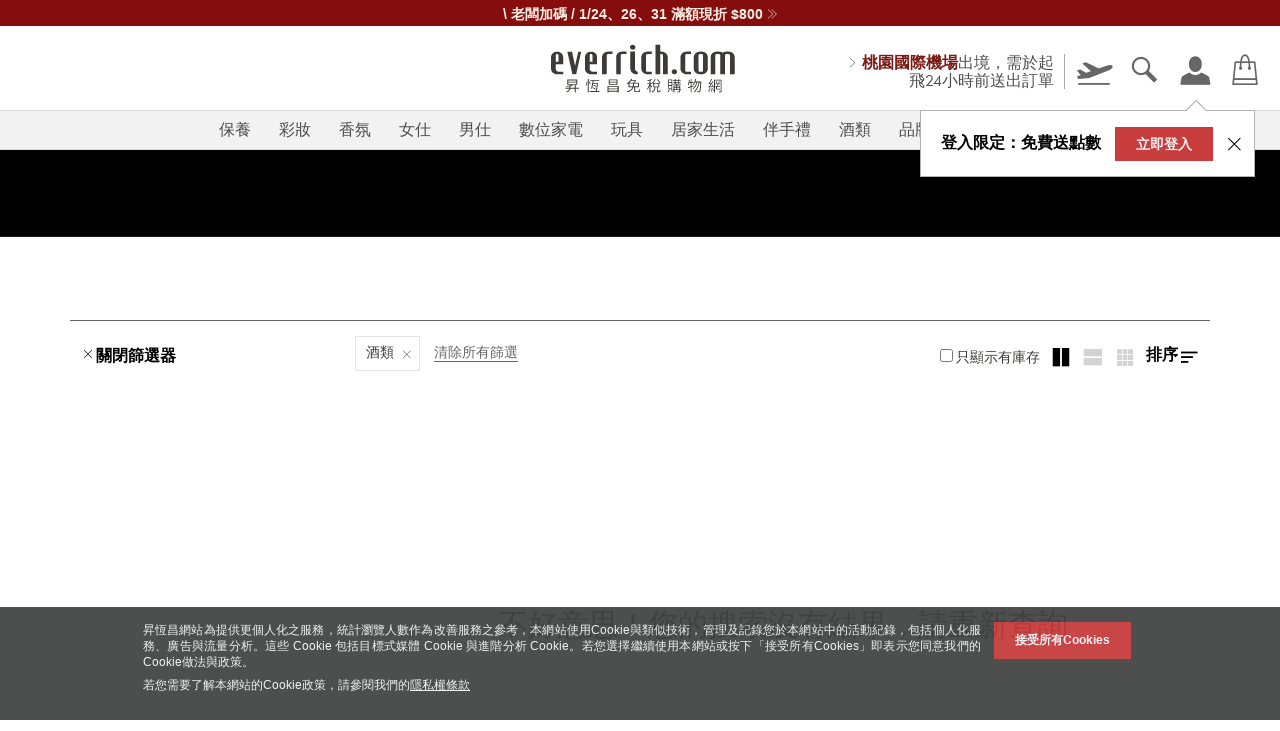

--- FILE ---
content_type: text/css; charset=utf-8
request_url: https://www.everrich.com/tw/_nuxt/_manufacturerId_.6PMQkDm_.css
body_size: 571
content:
#manufacturer .bg-black .swiper-pagination .swiper-pagination-bullet{background:#fff;opacity:.5}#manufacturer .bg-black .swiper-pagination .swiper-pagination-bullet-active{opacity:1}#manufacturer .swiper-pagination{bottom:-50px}#manufacturer .swiper-pagination .swiper-pagination-bullet-active{background:#000;opacity:.75}#manufacturer .swiper-pagination .swiper-pagination-bullet{height:10px;margin:8px 10px;width:10px}.section--runway-collection[data-v-2843baef]{position:relative}@media screen and (max-width:550px){.section--runway-collection .carousel--runway[data-v-2843baef]:has(.brand){max-width:90%}}.carousel--runway__list.brand[data-v-2843baef]{background:#fff;margin:0}.carousel--runway__list[data-v-2843baef]{border:none}.brand_description .section--runway[data-v-2843baef]{padding-bottom:0}.brand_description .brand__intro[data-v-2843baef]{margin-bottom:0;padding-bottom:30px}.collections_block .section--runway[data-v-2843baef]{padding-top:0}.bg-black .swiper-button-next[data-v-2843baef],.bg-black .swiper-button-prev[data-v-2843baef]{background-color:#0000004d}.bg-black .swiper-button-next i[data-v-2843baef],.bg-black .swiper-button-prev i[data-v-2843baef]{color:#fff}.swiper-button-next[data-v-2843baef],.swiper-button-prev[data-v-2843baef]{color:transparent;height:60px;width:40px}.swiper-button-next[data-v-2843baef]:after,.swiper-button-prev[data-v-2843baef]:after{content:""}.swiper-button-next.swiper-button-next[data-v-2843baef],.swiper-button-prev.swiper-button-next[data-v-2843baef]{right:0}.swiper-button-next.swiper-button-prev[data-v-2843baef],.swiper-button-prev.swiper-button-prev[data-v-2843baef]{left:0}.swiper-button-next i[data-v-2843baef],.swiper-button-prev i[data-v-2843baef]{color:#3e3a39;font-size:20px}@media screen and (max-width:550px){.swiper-button-next[data-v-2843baef],.swiper-button-prev[data-v-2843baef]{height:45px;width:24px}.swiper-button-next i[data-v-2843baef],.swiper-button-prev i[data-v-2843baef]{font-size:12px}}#video-section .video-slider[data-v-2843baef]{margin:10px}#video-section .swiper-slide[data-v-2843baef]{cursor:pointer}#video-section .swiper-button-next[data-v-2843baef],#video-section .swiper-button-prev[data-v-2843baef]{background-color:#0000004d;height:50px;width:25px}#video-section .swiper-button-next i[data-v-2843baef],#video-section .swiper-button-prev i[data-v-2843baef]{color:#fff}@media screen and (min-width:1025px){#video-section .video-lists .swiper-slide[data-v-2843baef]{height:175px;margin:25px 0;overflow:hidden}#video-section .video-lists .swiper-slide img[data-v-2843baef]{translate:0 -25px}}@media screen and (max-width:550px){#video-section .video-slider[data-v-2843baef]{margin:0}#video-section .video-commercial[data-v-2843baef]{margin:auto;max-width:390px;padding-bottom:20px}#video-section .video-lists .swiper-wrapper[data-v-2843baef]{margin:10px 0}#video-section .video-lists .swiper-slide[data-v-2843baef]{height:90px;margin:10px 0;overflow:hidden}#video-section .video-lists .swiper-slide img[data-v-2843baef]{translate:0 -12px}}@media screen and (max-width:389px){#video-section .video-commercial[data-v-2843baef]{max-width:300px}}@media screen and (max-width:299px){#video-section .video-commercial[data-v-2843baef]{max-width:200px}}@media screen and (max-width:199px){#video-section .video-commercial[data-v-2843baef]{max-width:100px}}


--- FILE ---
content_type: text/css; charset=utf-8
request_url: https://www.everrich.com/tw/_nuxt/List.CX0WRpqN.css
body_size: 643
content:
.filterSort-enter-active[data-v-2a18b616]{transition:max-height .6s ease-out}.filterSort-enter-from[data-v-2a18b616],.filterSort-leave-to[data-v-2a18b616]{max-height:0}.filterSort-enter-to[data-v-2a18b616],.filterSort-leave-from[data-v-2a18b616]{max-height:220px}.filter-enter-active[data-v-2a18b616]{transition:max-height 1s ease-out}.filter-enter-from[data-v-2a18b616],.filter-leave-to[data-v-2a18b616]{max-height:0}.filter-enter-to[data-v-2a18b616],.filter-leave-from[data-v-2a18b616]{max-height:350px}.category-filter--open[data-v-2dfb9881],.category-filter--open[data-v-fa5d7466]{display:block}.category-filter__section__title[data-v-0978af47]{margin:0;padding:11px 0 20px}.category-filter__section__title .category-filter__count[data-v-0978af47]{display:block}.category-filter__section__list[data-v-0978af47]{overflow-x:hidden;overflow-y:auto}.filterSort-enter-active[data-v-0978af47]{transition:max-height .6s ease-out}.filterSort-enter-from[data-v-0978af47],.filterSort-leave-to[data-v-0978af47]{max-height:0}.filterSort-enter-to[data-v-0978af47],.filterSort-leave-from[data-v-0978af47]{max-height:220px}.filter-enter-active[data-v-0978af47]{transition:max-height 1s ease-out}.filter-enter-from[data-v-0978af47],.filter-leave-to[data-v-0978af47]{max-height:0}.filter-enter-to[data-v-0978af47],.filter-leave-from[data-v-0978af47]{max-height:350px}.filterSort-enter-active[data-v-7bb58889]{transition:max-height .6s ease-out}.filterSort-enter-from[data-v-7bb58889],.filterSort-leave-to[data-v-7bb58889]{max-height:0}.filterSort-enter-to[data-v-7bb58889],.filterSort-leave-from[data-v-7bb58889]{max-height:220px}.filter-enter-active[data-v-7bb58889]{transition:max-height 1s ease-out}.filter-enter-from[data-v-7bb58889],.filter-leave-to[data-v-7bb58889]{max-height:0}.filter-enter-to[data-v-7bb58889],.filter-leave-from[data-v-7bb58889]{max-height:350px}#category-filter__section__desktop.category-filter__section--right[data-v-a70da687]{width:34%}.category-filter__section[data-v-a70da687]{overflow:visible;z-index:5}.clear-tag[data-v-a70da687]{display:inline-block}.category-filter__section__title[data-v-f7a6c8e7]{margin:0;padding:11px 0 20px}.category-filter__section__title .category-filter__count[data-v-f7a6c8e7]{display:block}.category-filter__section__list[data-v-f7a6c8e7]{overflow-x:hidden;overflow-y:auto}.category-filter--open[data-v-f7a6c8e7]{display:block}.selection-info__headings__type[data-v-4e016aad]{color:#000;font-size:16px;font-weight:700;width:100px}.strike[data-v-4e016aad],.strike[data-v-60f7768d]{color:#91918f;font-family:futura-pt,Helvetica,Arial,sans-serif;font-size:18px;font-weight:400;padding-bottom:5px;padding-right:5px}.category-items .products-item--noneBorder[data-v-60f7768d]{border-bottom:none}.prohibit[data-v-60f7768d]{pointer-events:none}.product-info__link[data-v-60f7768d]{display:inline-block;height:100%}@media (max-width:1024px){.pagination__desktop[data-v-e991b8f8]{display:none}}@media (min-width:1024px){.pagination__mobile[data-v-e991b8f8]{display:none}}.pagination-button[data-v-e991b8f8]:nth-of-type(odd){margin-right:4px}.itemIcon[data-v-a08d6364]{margin:0 4px}.category-lists__filterBtn[data-v-f72eaf2b]{font-family:inherit}


--- FILE ---
content_type: text/javascript; charset=utf-8
request_url: https://www.everrich.com/tw/_nuxt/BUt7Mrd2.js
body_size: 1368
content:
import{e as w,f as L,m as c}from"./CwmxrGN1.js";try{let l=typeof window<"u"?window:typeof global<"u"?global:typeof globalThis<"u"?globalThis:typeof self<"u"?self:{},e=new l.Error().stack;e&&(l._sentryDebugIds=l._sentryDebugIds||{},l._sentryDebugIds[e]="db36faeb-314d-4ac1-925d-9bfdd7b7bcee",l._sentryDebugIdIdentifier="sentry-dbid-db36faeb-314d-4ac1-925d-9bfdd7b7bcee")}catch{}function k(l,e,f,r){return l.params.createElements&&Object.keys(r).forEach(o=>{if(!f[o]&&f.auto===!0){let d=w(l.el,`.${r[o]}`)[0];d||(d=L("div",r[o]),d.className=r[o],l.el.append(d)),f[o]=d,e[o]=d}}),f}function N(l){let{swiper:e,extendParams:f,on:r,emit:o}=l;f({navigation:{nextEl:null,prevEl:null,hideOnClick:!1,disabledClass:"swiper-button-disabled",hiddenClass:"swiper-button-hidden",lockClass:"swiper-button-lock",navigationDisabledClass:"swiper-navigation-disabled"}}),e.navigation={nextEl:null,prevEl:null};function d(n){let a;return n&&typeof n=="string"&&e.isElement&&(a=e.el.querySelector(n)||e.hostEl.querySelector(n),a)?a:(n&&(typeof n=="string"&&(a=[...document.querySelectorAll(n)]),e.params.uniqueNavElements&&typeof n=="string"&&a&&a.length>1&&e.el.querySelectorAll(n).length===1?a=e.el.querySelector(n):a&&a.length===1&&(a=a[0])),n&&!a?n:a)}function m(n,a){const t=e.params.navigation;n=c(n),n.forEach(i=>{i&&(i.classList[a?"add":"remove"](...t.disabledClass.split(" ")),i.tagName==="BUTTON"&&(i.disabled=a),e.params.watchOverflow&&e.enabled&&i.classList[e.isLocked?"add":"remove"](t.lockClass))})}function v(){const{nextEl:n,prevEl:a}=e.navigation;if(e.params.loop){m(a,!1),m(n,!1);return}m(a,e.isBeginning&&!e.params.rewind),m(n,e.isEnd&&!e.params.rewind)}function h(n){n.preventDefault(),!(e.isBeginning&&!e.params.loop&&!e.params.rewind)&&(e.slidePrev(),o("navigationPrev"))}function x(n){n.preventDefault(),!(e.isEnd&&!e.params.loop&&!e.params.rewind)&&(e.slideNext(),o("navigationNext"))}function E(){const n=e.params.navigation;if(e.params.navigation=k(e,e.originalParams.navigation,e.params.navigation,{nextEl:"swiper-button-next",prevEl:"swiper-button-prev"}),!(n.nextEl||n.prevEl))return;let a=d(n.nextEl),t=d(n.prevEl);Object.assign(e.navigation,{nextEl:a,prevEl:t}),a=c(a),t=c(t);const i=(s,u)=>{s&&s.addEventListener("click",u==="next"?x:h),!e.enabled&&s&&s.classList.add(...n.lockClass.split(" "))};a.forEach(s=>i(s,"next")),t.forEach(s=>i(s,"prev"))}function b(){let{nextEl:n,prevEl:a}=e.navigation;n=c(n),a=c(a);const t=(i,s)=>{i.removeEventListener("click",s==="next"?x:h),i.classList.remove(...e.params.navigation.disabledClass.split(" "))};n.forEach(i=>t(i,"next")),a.forEach(i=>t(i,"prev"))}r("init",()=>{e.params.navigation.enabled===!1?C():(E(),v())}),r("toEdge fromEdge lock unlock",()=>{v()}),r("destroy",()=>{b()}),r("enable disable",()=>{let{nextEl:n,prevEl:a}=e.navigation;if(n=c(n),a=c(a),e.enabled){v();return}[...n,...a].filter(t=>!!t).forEach(t=>t.classList.add(e.params.navigation.lockClass))}),r("click",(n,a)=>{let{nextEl:t,prevEl:i}=e.navigation;t=c(t),i=c(i);const s=a.target;let u=i.includes(s)||t.includes(s);if(e.isElement&&!u){const g=a.path||a.composedPath&&a.composedPath();g&&(u=g.find(p=>t.includes(p)||i.includes(p)))}if(e.params.navigation.hideOnClick&&!u){if(e.pagination&&e.params.pagination&&e.params.pagination.clickable&&(e.pagination.el===s||e.pagination.el.contains(s)))return;let g;t.length?g=t[0].classList.contains(e.params.navigation.hiddenClass):i.length&&(g=i[0].classList.contains(e.params.navigation.hiddenClass)),o(g===!0?"navigationShow":"navigationHide"),[...t,...i].filter(p=>!!p).forEach(p=>p.classList.toggle(e.params.navigation.hiddenClass))}});const y=()=>{e.el.classList.remove(...e.params.navigation.navigationDisabledClass.split(" ")),E(),v()},C=()=>{e.el.classList.add(...e.params.navigation.navigationDisabledClass.split(" ")),b()};Object.assign(e.navigation,{enable:y,disable:C,update:v,init:E,destroy:b})}export{N,k as c};


--- FILE ---
content_type: text/javascript; charset=utf-8
request_url: https://www.everrich.com/tw/_nuxt/CMaAwY6D.js
body_size: 9972
content:
import{a as M}from"./CApB6E6l.js";import{r as n,u as re,j as z,D as ae,c7 as se,g as he,A as ve,c8 as _e,c9 as ye}from"./_orRhBSv.js";import{u as ue}from"./bqUh_tuO.js";import{u as c}from"./BUhns6c9.js";try{let t=typeof window<"u"?window:typeof global<"u"?global:typeof globalThis<"u"?globalThis:typeof self<"u"?self:{},i=new t.Error().stack;i&&(t._sentryDebugIds=t._sentryDebugIds||{},t._sentryDebugIds[i]="2c6dc82a-665d-4915-b8d4-d568f465f7ca",t._sentryDebugIdIdentifier="sentry-dbid-2c6dc82a-665d-4915-b8d4-d568f465f7ca")}catch{}const le=t=>{const i=t.target;if(i.dataset.errorHandled==="true")return;const f=i.src.replace(/large.*$/,"large_default.jpg");i.src!==f&&(i.src=f,i.dataset.errorHandled="true")},V=n(!1),F=n(!1),te=n(F.value),X=()=>{re();const t=K(),i=n(!1),h=z().public.apiBaseUrl;let p,w,T,S,N,D,U,j,v;const g=c("loginToken"),m=c("guestToken"),k=c("short_t_exp"),s=c("long_t_exp"),r=k.value?k.value:!1,b=s.value?s.value:!1,B=5*60*1e3,x=30*60*1e3,A=async function(u){return F.value=g.value?g.value:m.value,p=u,v=p.baseUrl?p.baseUrl:!1,v||(j={Authorization:`Bearer ${F.value}`}),w=p.path,T=p.method?p.method:"get",S=p.body?p.body:{},N=p.header?{...p.header,...j}:j,D=p.proxy?p.proxy:"useFetch",U=p.proxyagain?p.proxyagain:null,V.value&&setTimeout(async()=>{V.value=!1},5*60*1e3),F.value==""?await L():b&&b-new Date<x||g.value&&!b?await Q():r&&r-new Date<B||g.value&&!r?await l():await _()},_=async function(u){var d,P,q;if(T=T.toLowerCase(),u&&!v&&(N.Authorization=`Bearer ${u}`),D=="axios"){const o=v?`${h}?page=${w}`:`/tw/ec/${w}`;try{return T=="get"?await M.get(o,{headers:N,params:S}):await M.post(o,S,{headers:N})}catch(e){if(e.response.data.ErrorDesc=="Token is expired.")return new Promise(a=>{const y=ae(te,async I=>{if(I){y();const O=await _(I);a(O)}})});throw e}}else if(D=="$fetch")try{const o=await $fetch(`/ec/${w}`,{method:T=="post"?"POST":"GET",headers:N,...T=="post"&&{body:S}});return U?{data:{value:o},error:{value:null}}:o}catch(o){if(U)return{data:{value:null},error:{value:o}};if(((d=o==null?void 0:o.data)==null?void 0:d.ErrorDesc)=="Token is expired.")return new Promise(e=>{const a=ae(te,async y=>{if(y){a();const I=await _(y);e(I)}})});throw o}else if(D=="useFetch"){const{data:o,error:e}=await ue(`/ec/${w}`,{method:T=="post"?"POST":"GET",headers:N,...T=="post"&&{body:S}},"$MPnDY9rrlI");return((P=e==null?void 0:e.value)==null?void 0:P.data)!=null&&((q=e==null?void 0:e.value)==null?void 0:q.data.ErrorDesc)=="Token is expired."&&!i.value?(i.value=!0,new Promise(a=>{const y=ae(te,async I=>{if(I){y(),U=!0,D="$fetch";const O=await _(I);a(O)}})})):{data:o,error:e}}},l=async()=>{var u;if(V.value)return await _(F.value);V.value=!0;try{const P=(await $fetch("/ec/token/getAccessToken",{method:"POST",headers:{Authorization:`Bearer ${F.value}`}})).Result;return R(P),await _(P.token)}catch(d){throw(u=d==null?void 0:d.data)!=null&&u.ErrorDesc.toLowerCase().includes("longtoken")&&t.logout(),d}},L=async()=>{try{const d=(await $fetch("/ec/token/getNewGuest",{method:"POST",headers:{Authorization:`Bearer ${F.value}`}})).Result;return c("guestToken",{expires:new Date(d.expires_at)}).value=d.guestToken,await _(d.guestToken)}catch(u){throw console.log(u),u}},Q=async()=>{var u;if(V.value)return await _(F.value);V.value=!0;try{const P=(await $fetch("/ec/token/extendedRefreshToken",{method:"POST",headers:{Authorization:`Bearer ${F.value}`}})).Result;return R(P),await _(P.token)}catch(d){throw console.log(d),((u=d==null?void 0:d.data)==null?void 0:u.ErrorDesc)=="Token is expired."&&t.logout(),d}},R=function(u){F.value=u.token,te.value=u.token,c("loginToken",{maxAge:20*24*60*60}).value=u.token,c("long_t_exp",{maxAge:20*24*60*60}).value=Number(u.longExpires_at)*1e3,c("short_t_exp",{maxAge:7*24*60*60}).value=Number(u.shortExpires_at)*1e3};return{goProxyAPI:A}},de=()=>{const t=fe(),i=K();me();const{goProxyAPI:f}=X(),{id_cart:h,id_customer:p,token:w}=i;z().public.apiBaseUrl;const S=function(v){if(v)for(var g in v){let k=0;const s=t.optionalGiftsData.filter(r=>r.id_cart_rule==g)[0];if(s){for(var m in v[g]){k+=v[g][m];const r=s.gifts.filter(b=>b.id_product==m)[0];(r.availableQty<=0||r.selectedQty>r.availableQty)&&(v[g][m]=0,t.giftQuantities[g][m]=0,localStorage.setItem("giftQuantities",JSON.stringify(t.giftQuantities))),t.optionalGiftsData.filter(b=>b.id_cart_rule==g)[0].gifts.filter(b=>b.id_product==m)[0].selectedQty=v[g][m]}s.availableQty<k&&(t.optionalGiftsData.filter(r=>r.id_cart_rule==g)[0].gifts=t.optionalGiftsData.filter(r=>r.id_cart_rule==g)[0].gifts.map(r=>({...r,message:r.origin_stock>0?"已達可選上限":r.message})))}}},N=v=>{t.optionalGiftsData=v,localStorage.getItem("giftQuantities")&&(t.giftQuantities=JSON.parse(localStorage.getItem("giftQuantities")),S(JSON.parse(localStorage.getItem("giftQuantities"))))},D=async function(){try{const g=(await M.post("/tw/ec/deleteIrichPoint",{id_cart:i.id_cart},{headers:{"Content-Type":"multipart/form-data"}})).data;t.setSummary(g,!0)}catch(v){console.log(v)}};return{handleGiftQuantities:S,refreshOptioalGifts:N,deleteCoupon:async function(v,g){if(g=="CartRule64"){D();return}let m;g.slice(0,6)=="96R721"||g.slice(0,6)=="96R621"?m="/tw/ec/deleteEdenredCoupon":g.slice(0,2)=="99"&&g.length==16?m="/tw/ec/deleteIrichCoupon":m="/tw/ec/deleteCoupon";try{const s=(await M.post(m,{id_cart:h,id_customer:p,id_cart_rule:v,coupon_no:g},{headers:{"Content-Type":"multipart/form-data"}})).data;s.IsError==!1?(t.setSummary(s,!0),t.send_btn()):console.log(s.ErrorDesc)}catch(k){console.log(k)}},paymentSubmit:async function(v){var g={id_cart:c("id_cart").value,install_period:v,payment_method:t.payment};try{const m=await f({path:"cart/paymentMethod",body:g,method:"post",proxy:"axios"});t.getCartSummary(!0,!0),t.send_btn()}catch{console.log("Invoice information failed")}}}},fe=se("quickOrderStore",()=>{z().public.apiBigUrl,K(),c("loginToken").value||c("guestToken").value;const i=c("id_cart").value||"",f=n(),h=!0,{refreshOptioalGifts:p}=de(),{goProxyAPI:w}=X();let T,S,N,D;const U=T?decodeURIComponent(T):"NT$ ",j=S?parseFloat(S):"",v=N?parseInt(N,10):"",g=D?parseInt(D,10):"",m=n(),k=n({}),s=n({}),r=n(),b=n(),B=n(),x=n(),A=n(),_=n(!1),l=n(!1),L=n(!1),Q=n(!1),R=n(!1),u=n(),d=n(),P=function(E,H){m.value=E.Result,k.value=m.value.summary,a.value=m.value.summary.rule14_not_enough,y.value=m.value.summary.rule21_not_enough,r.value=m.value.summary.cartinfo.payment_method,b.value=m.value.summary.cartinfo.installPeriod,e(k.value),k.value.optional_gifts&&(B.value=k.value.optional_gifts,p(B.value)),H&&(I(),O())};let q=i||c("id_cart").value;const o=async function(E,H){var Z,J,ie,ce;if(E){q||(q=c("id_cart").value);try{const Y=await w({path:"cart",body:{id_cart:q},method:"post",proxy:"$fetch"});P(Y,H)}catch(Y){console.log(Y)}}else{const{data:Y,error:ee}=await w({path:"cart",body:{id_cart:q},method:"post"});if(!ee.value&&Y.value)P(Y.value);else{var C=(J=(Z=ee.value)==null?void 0:Z.data)==null?void 0:J.ErrorDesc,oe=(ce=(ie=ee.value)==null?void 0:ie.data)==null?void 0:ce.ErrorCode;oe=="500"?console.log(C):console.log(ee.value)}}},e=function(E){E.gift_products&&E.gift_products.length>0?d.value=[...k.value.products,...k.value.gift_products]:d.value=k.value.products},a=n(),y=n(),I=async function(){try{const E=await $fetch("/ec/getAllCoupon",{method:"POST",body:{id_cart:q}});Object.assign(s.value,E.Result)}catch(E){console.log(E)}},O=async function(){try{const E=await $fetch("/ec/getAvailableIrichCoupon",{method:"POST",body:{id_cart:q}});Object.assign(s.value,E.Result)}catch(E){console.log(E)}};return{currencySign:U,currencyRate:j,currencyFormat:v,currencyBlank:g,cart:m,cartSummary:k,getCartSummary:o,getAllCoupon:I,getAvailableIrichCoupon:O,coupons:s,rule14_not_enough:a,rule21_not_enough:y,payment:r,installPeriod:b,optionalGiftsData:B,send_btn:function(){$('[class^="ticket-num-"]').val()!=""&&$('[class^="flight-date-"]').val()!=""&&$(".pay-by .checkbox--base").is(":checked")&&$(".notify--outofStock").length<=0&&sessionStorage.getItem("isLogged")==1?$("#pay-by-creditcard").is(":checked")&&($(".use-creditcard input").val()=="綁定信用卡"||$(".card_is_expired").length>0)?$("#orderform-confirmed").addClass("disable"):$("#orderform-confirmed").removeClass("disable"):$("#orderform-confirmed").addClass("disable")},purchase_btn:A,linePay:_,jkoPay:l,aliPay:L,richPay:Q,pxPay:R,getCreditCard:async function(){const{data:E,error:H}=await w({path:"creditCard"});function C(J){u.value=J.Result}if(!H.value&&(E.value||E))E.value?C(E.value):ae(E,J=>{C(J)});else if(H!=null||H.value!=null){var oe=H.value.data.ErrorDesc,Z=H.value.data.ErrorCode;Z=="500"?console.log(oe):console.log(H.value)}},creditcard:u,step:f,otherKf:h,getProductsAndGifts:e,products:d,giftQuantities:x,setSummary:P}}),be=(t,i=300)=>{let f=0;return(...h)=>{const p=new Date().getTime();p-f>=i&&(t(...h),f=p)}},xe=(t,i=300)=>{let f;return(...h)=>{clearTimeout(f),f=setTimeout(()=>{t(...h)},i)}},we=()=>{const t=n(0),i=()=>{t.value=window.innerWidth},f=be(()=>i());return he(()=>{i(),window.addEventListener("resize",f)}),ve(()=>{window.removeEventListener("resize",f)}),{width:t}},ge=()=>{const t=K(),{ajaxCart:i,getProductAttr:f,getProductQuantity:h,newAddToCart:p}=me(),{goProxyAPI:w}=X(),{width:T}=we(),N=z().public.apiBaseUrl,D=n(!1),U=n("0"),j=[{id_warehouse:1,CNairport:"桃園國際機場",ENairport:"tpe",ENUpperAirport:"TPE",ENAllName:"Taiwan Taoyuan International Airport",dateline:"起飛24小時"},{id_warehouse:2,CNairport:"臺北松山機場",ENairport:"tsa",ENUpperAirport:"TSA",ENAllName:"Taipei Songshan Airport",dateline:"起飛20小時"},{id_warehouse:5,CNairport:"臺中國際機場",ENairport:"rmq",ENUpperAirport:"RMQ",ENAllName:"Taichung International Airport",dateline:"起飛48小時"},{id_warehouse:3,CNairport:"高雄國際機場",ENairport:"khh",ENUpperAirport:"KHH",ENAllName:"Kaohsiung International Airport",dateline:"起飛72小時"}],v=function(e){$(e+" .flight-date").datepicker({dateFormat:"yy-mm-dd",maxDate:"+45d",minDate:U.value,beforeShow:function(){setTimeout(function(){$(".ui-datepicker").css("z-index",2e3)},0)}})},g=function(e){$(".flight-date").datepicker("setDate",null);var a;e=="TSA"&&new Date().getHours()+20>=24||e=="TPE"?a="+1d":e=="RMQ"?a="+2d":e=="KHH"?a="+3d":a="0",$(".flight-date").datepicker("option","minDate",a)},m=function(){window.innerWidth>450?($(".flight-info ul.flight-list").mCustomScrollbar("destroy"),$(".flight-info ul.flight-list").mCustomScrollbar({scrollButtons:{enable:!1,scrollAmount:"auto"},mouseWheel:{deltaFactor:"auto",normalizeDelta:!1,preventDefault:!0},theme:"light"})):($(".container.active .flight-info ul.flight-list").mCustomScrollbar("destroy"),$(".container.active .flight-info ul.flight-list").mCustomScrollbar({scrollButtons:{enable:!1,scrollAmount:"auto"},mouseWheel:{deltaFactor:"auto",normalizeDelta:!1,preventDefault:!0},theme:"light"}))},k=n({}),s=n(),r=n(),b=function(e){$("ul.flight-list li").on("click",function(){e=e.toUpperCase();var a=e==="TPE"?"1":e==="TSA"?"2":e==="RMQ"?"5":e==="KHH"&&"3",y=$(this).data("flight"),I=$(this).data("gate");$(this).data("terminal");var O=$(this).data("arrivalname");s.value=$(this).data("dtime")+":00",r.value=T.value>1024?$(".flight-date").val():$(".container.active .flight-date").val(),$(".ticket-num").val(y),$(".flight-out").html(""),s.value!=="undefined:00"&&(k.value={id_cart:c("id_cart").value,airline_code:y,flight_date:r.value,depature_time:s.value,gate:I,destination:O,id_airport:a})})},B=async function(e){try{const a=await w({path:"flight/saveFlightInformation",body:e,method:"post",proxy:"axios"});if(i.getSummaryProductQuantity(),a.data.IsError)throw new Error(a.data.ErrorDesc)}catch(a){console.log(a.message)}},x=n(),A=function(e){x.value!=e.val()&&(x.value=e.val(),$(".flight-out").html(""),x.value.length>1&&R(x.value))},_=function(e){A($(e.target))},l=function(e){var a=$(e.target);setTimeout(function(){a.val(a.val().replace(/[^a-zA-Z0-9]/g,"")),flight_val(a)},1)},L=n(!1),Q=n([]),R=async function(e){var W,E;var a=T.value>1024?$(".list label.active").attr("for").toLowerCase():$(".mobile-menu-nav li.active").data("airport"),y=T.value>1024?$(".flight-date").val():$(".container.active .flight-date").val(),I="/tw/ec/flight/getFlightData?depature_airport="+a+"&date="+y+"&main_flight="+e;try{const C=(await M.get(I)).data;var O="";if(!C.IsError){Q.value=[];for(var G in C.Result)Q.value.push(C.Result[G].main_flight),O+="<li data-flight='"+C.Result[G].main_flight+"' data-gate='"+C.Result[G].gate+"' data-terminal='"+C.Result[G].terminal+"' data-dtime='"+C.Result[G].depature_time+"' data-arrivalname='"+C.Result[G].arrival_name+"'><span>"+C.Result[G].main_flight+" </span>"+C.Result[G].airline_name+" "+C.Result[G].depature_time+C.Result[G].depature_name+" 到 "+C.Result[G].arrival_time+C.Result[G].arrival_name+"</li>"}}catch(H){let C=(E=(W=H==null?void 0:H.response)==null?void 0:W.data)==null?void 0:E.ErrorDesc;C=="Flight not found."&&(C="找不到航班"),O="<li style='color: #C73D3E'>"+C+"</li>",L.value=!0}$(".flight-out").html('<ul class="flight-list">'+O+"</ul"),m(),b(a)},u=n(!0),d=function(e){Object.keys(P.value).length>0&&(t.airportInfoNow=P.value),sessionStorage.setItem("id_warehouse",t.airportInfoNow.id_warehouse),t.id_warehouse=t.airportInfoNow.id_warehouse;var a=document.querySelector(".mobile-pick-up-notice"),y=(window.innerWidth>450,document.querySelector(".icon-takeoff-solid"));(location.search.indexOf("?shopping-cart")!==-1||location.search.indexOf("?purchase")!==-1)&&(y.style.pointerEvents="none"),e===0||e==="later"||e==="0"||e===void 0?u.value=!1:u.value=!0,a.classList.add("active"),$("#pick-up").removeClass("active")},P=n({});return{airportInfoDetail:j,mobilePickupOpen:D,airportdatepicker:v,resetDatepicker:g,new_moreflightInfo:m,cho_airplan_data:k,clickDTime:s,clickDate:r,new_cho_flight:b,save_pickup_flight_information:B,flightValue:x,new_flight_val:A,ticketNumKeyup:_,ticketNumPaste:l,flight_search_error:L,searchF:Q,new_flight_search:R,pickUpNoticeUpdate:d,pickupNotYet:u,airportInfoChange:P,setWarehouse:async function(){let e;c("id_cart").value?(e=c("id_cart").value,a()):t.getCart().then(y=>{e=y,k.value.id_cart=e,a()});async function a(){$("#terms [data-btn-close]").trigger("click"),$("#terms").removeClass("modal--open");const y=`${N}?page=setWarehouse&id_cart=`+e+"&id_warehouse="+P.value.id_warehouse+"&token="+sessionStorage.getItem("token")+"&first=1";try{const C=(await M.get(y)).data;if(C.IsError==="false"){var I=$("#confirm-checkout").data("idProduct");if(I!==void 0){var O=f(),G=h();p(I,O,G)}var W;T.value>1024?$(".flight-date").val()!==""&&$(".ticket-num").val()!==""?W=$(".flight-date").val()+" "+s.value:W="null":$(".container.active .flight-date").val()!==""&&$(".container.active .ticket-num").val()!==""?$(".container.active .flight-date").val()+""+s.value:W="null",T.value>1024?$(".has-flight-detail .flight-date").val()!==""&&$(".has-flight-detail .ticket-num").val()!==""&&B(k.value):$("#pick-up .has-flight-detail .flight-date").val()!==""&&$("#pick-up .has-flight-detail .ticket-num").val()!==""&&B(k.value),d(P.value.ENairport)}else if(C.IsError==="true"){var E=C.ErrorDesc;$(".product_warning_"+productId+"_"+productAttributeId).html(E)}}catch(H){console.error("Error fetching id_warehouse:",H)}}},getAirportName:function(e){return e==1?{name:"桃園國際機場(TPE)",value:1,hoursBefore:24,number:"1",codeName:"tpe"}:e==2?{name:"臺北松山機場(TSA)",value:2,hoursBefore:20,number:"2",codeName:"tsa"}:e==5?{name:"臺中國際機場(RMQ)",value:5,hoursBefore:48,number:"5",codeName:"rmq"}:e==3?{name:"高雄國際機場(KHH)",value:3,hoursBefore:72,number:"3",codeName:"khh"}:{name:"",value:null,hoursBefore:0}}}},pe=()=>{var t=0;const i=function(p){var w=['<i class="icon-high-heel-solid"></i>','<i class="icon-mustache-solid"></i>','<i class="icon-shopping-bag"></i>','<i class="icon-chatting"></i>'];$(".loader .icon").html(""+w[p])};return _e(function(){t==4&&(t=0),i(t),t++},2500),{showLoader:function(){$("#loader").css({display:"block"}),$("#loader, #loader-overlay").css({opacity:"1"}),$("#loader-overlay").css({visibility:"visible"})},hideLoader:function(){$("#loader").css({display:"none"}),$("#loader, #loader-overlay").css({opacity:"0"}),$("#loader-overlay").css({visibility:"hidden"})}}},me=se("ajaxCartStore",()=>{const t=K(),i=fe(),{save_pickup_flight_information:f,pickUpNoticeUpdate:h}=ge();de();const{showLoader:p,hideLoader:w}=pe(),S=z().public.apiBaseUrl,N=re(),{id_cart:D,id_customer:U,token:j,isLogged:v}=t,g={getSummaryProductQuantity:async function(r,b,B){var x={};r?x={id_cart:r,id_customer:b,token:B}:x={id_cart:sessionStorage.getItem("id_cart"),id_customer:sessionStorage.getItem("id_customer"),token:sessionStorage.getItem("token")};try{const u=(await M.post(`${S}?page=getSummaryProductQuantity`,x,{headers:{"Content-Type":"multipart/form-data"}})).data;u.IsError=="false"&&u.Result.quantity>0?($(".basket span").html(u.Result.quantity).removeAttr("hidden"),N.name=="quick-order"&&$(".empty-cart").length>0&&(p(),i.getCartSummary(!0,!0),w())):$(".basket span").attr("hidden","");var A,_;A=u.Result.id_warehouse,_=u.Result.flight_datetime;var l;typeof _!="object"&&_!==void 0&&_!=="null"&&_!=="0000-00-00 00:00:00"&&_!==null&&_!==""&&(l=new Date(_));var L;switch(A){case 1:L="tpe",l&&l.setHours(l.getHours()-24);break;case 2:l&&l.setHours(l.getHours()-20),L="tsa";break;case 3:l&&l.setHours(l.getHours()-72),L="khh";break;case 5:l&&l.setHours(l.getHours()-48),L="rmq";break;default:L="tpe",A=1;try{if(r){const d=await M.get(`${S}?page=setWarehouse&id_cart=`+r+"&id_warehouse="+A+"&token="+B)}else if(D==null){const d=await M.get(`${S}?page=setWarehouse&id_cart=`+sessionStorage.getItem("id_cart")+"&id_warehouse="+A+"&token="+sessionStorage.getItem("token"))}else{const d=await M.get(`${S}?page=setWarehouse&id_cart=`+D+"&id_warehouse="+A+"&token="+j)}var Q;Q={id_cart:c("id_cart").value,id_airport:A},f(Q),h(L)}catch(d){console.log(d)}}l?(_=l.getFullYear()+"/"+String(l.getMonth()+1).padStart(2,"0")+"/"+String(l.getDate()).padStart(2,"0")+" "+String(l.getHours()).padStart(2,"0")+":"+String(l.getMinutes()).padStart(2,"0"),t.setIdWarehouse(A,_)):t.setIdWarehouse(A),h(L)}catch{console.error("get Summary Product Quantity failed")}}};return{ajaxCart:g,getProductAttr:function(){if($("body").is(".category ")||$("body").is(".module-blockwishlist-mywishlist")||$("body").is(".search")){var r=$("#confirm-checkout").data("idCombination");return r}else if($('[data-item-attribute-selected="1"]').length>0){var r=$('[data-item-attribute-selected="1"]')[0].dataset.idCombination;return r}},getProductQuantity:function(){var r=$(".quantity__input").val();return r},newAddToCart:async function(r,b,B,x){let A;c("id_cart").value?_():t.getCart().then(l=>{A=l,_()});async function _(){var o;var l={cache:"0",add:!0,qty:B||1,id_product:r,op:1};parseInt(b)&&b!=null&&(l.ipa=b);var L=this,Q,R,u,d,P;if($("body").is(".product")||$("body").is(".article"))u=x.one_item_brand.trim(),d=((o=x.one_item_en_name)==null?void 0:o.trim())||"",P=x.one_item_name,Q=x.one_item_img,$(".swatch__container").length>1?R=$('.all-item-price p[data-item-attribute-selected="1"] > span.discounted-block span').html():R=$("span.discounted-block span").html(),$(".cart_one_item_img img").attr("src",Q).on("error",le).removeAttr("data-error-handled"),$(".cart_one_item_details p.price").html(R);else{var q=$(".btn--add-to-cart").attr("data-id-product");u=$(".products-item-"+q+" .content h3 span.brand").text(),d=$(".products-item-"+q+" .content h3 span.en").text(),P=$(".products-item-"+q+" .content h3 span.name").text(),$(".swatch__container").length>1?(R=$('.modal .buyout-price--sale[data-item-attribute-selected="1"] > span').text(),R==""&&(R=$('.sell-info p.buyout-price--retail[data-item-attribute-selected="1"] > span').text()),Q=$('.table-cell img[data-item-attribute-selected="1"]').attr("src")):(R=$(".products-item-"+l.id_product+" .buyout-price--sale span.category").text(),R==""&&(R=$(".sell-info p.buyout-price--retail").text()),Q=$(".products-item-"+q+" .content img").attr("src"))}$(".cart_one_item_img img").attr("src",Q).on("error",le).removeAttr("data-error-handled"),$(".cart_one_item_details p.price").html(R),$(".cart_one_item_details p.h3").html(u),$(".cart_one_item_details p.h4").html(P),$(".cart_one_item_details p.h4.en").html(d);try{try{const a=(await M.post("/tw/ec/updateQuantity",{id_product:l.id_product,id_product_attribute:l.ipa,id_cart:c("id_cart").value||A,id_customer:sessionStorage.getItem("id_customer"),option:l.op,quantity:l.qty},{headers:{"cache-control":"no-cache","Content-Type":"multipart/form-data"}})).data;(a.IsError=="false"||a.IsError==!1)&&($(".product-to-cart p.error").hide(),$(".product-to-cart p.success").show(),g.getSummaryProductQuantity(),$(".product-to-cart").addClass("active"),setTimeout(function(){$(".product-to-cart").removeClass("active")},4500)),typeof callback=="function"&&callback.call(L,a.Result),typeof callback2=="function"&&callback2()}catch(e){console.log("cart ajax failed");const a=e.response.data;throw $(".product-to-cart p.error").show(),$(".product-to-cart p.success").hide(),$(".add_result span").html(a.ErrorDesc),$(".product-to-cart").addClass("active"),setTimeout(function(){$(".product-to-cart").removeClass("active")},4e3),new Error(a.ErrorDesc)}}catch(e){console.log(e),l.hasOwnProperty("ipa")||(l.ipa=0)}}}}});function $e(t){return{all:t=t||new Map,on:function(i,f){var h=t.get(i);h?h.push(f):t.set(i,[f])},off:function(i,f){var h=t.get(i);h&&(f?h.splice(h.indexOf(f)>>>0,1):t.set(i,[]))},emit:function(i,f){var h=t.get(i);h&&h.slice().map(function(p){p(f)}),(h=t.get("*"))&&h.slice().map(function(p){p(i,f)})}}}const ne=$e(),ke=ne.emit,Re=ne.on,Pe=ne.off,Ie=()=>{const t=z(),i=ye(),f=K(),{showLoader:h,hideLoader:p}=pe(),w=n(""),T=t.public.googleRedirectUrl,S=t.public.googleId,N=t.public.FBId,D=t.public.FBRedirectUrl,U=t.public.irichId,j=t.public.irichRedirectUrl,v=function(){const s=Math.floor(Math.random()*500)+1,r=Date.now();return`everrich${s}${r}`},g=async function(s){h(),(s==null||s=="registr")&&(s="");let r;c("id_cart").value==null?r="":r=c("id_cart").value,c("UUID").value?w.value=c("UUID").value:(localStorage.getItem("UUID")||m(),w.value=localStorage.getItem("UUID"));try{const b=await M.post("/tw/ec/tool/makeState",{data:'{"website":"'+s+'","register_source":1,"deviceId": "'+w.value+'", "guestToken":"'+c("guestToken").value+'", "id_cart": "'+r+'"}'},{headers:{"Content-Type":"application/json"}});s=="google"?window.location.href=`https://accounts.google.com/o/oauth2/auth?scope=email%20profile&state=${b.data.Result.state}&redirect_uri=${T}&response_type=code&client_id=${S}&approval_prompt=force&access_type=offline`:s=="facebook"?window.location.href=`https://www.facebook.com/dialog/permissions.request?app_id=${N}&display=page&next=${D}&state=${b.data.Result.state}&response_type=code&fbconnect=1&perms=email`:s=="irich"?window.location.href=`https://access.line.me/oauth2/v2.1/authorize?auto_login=true&response_type=code&client_id=${U}&redirect_uri=${j}&state=${b.data.Result.state}&scope=openid%20profile%20email%20phone&nonce=${v()}`:s=="registr"?i.replace({query:{state:b.data.Result.state}}):window.location.href=`/registration?&state=${b.data.Result.state}`}catch(b){p(),console.log(b)}},m=()=>{const s=Date.now(),r=function(b=4){const B=[...Array.from({length:26},(A,_)=>String.fromCharCode(97+_)),...Array.from({length:10},(A,_)=>String(_))].join("");let x="";for(let A=0;A<b;A++)x+=B[Math.floor(Math.random()*B.length)];return x};localStorage.setItem("UUID",`${s.toString(36)}-${r()}-${r()}-${r()}-${s.toString(12)}`)};return{getState:g,setUUID:m,setCustomer:function(s,r){c("loginToken",{maxAge:20*24*60*60}).value=s.token,c("long_t_exp",{maxAge:20*24*60*60}).value=Number(s.longExpires_at)*1e3,c("short_t_exp",{maxAge:7*24*60*60}).value=Number(s.shortExpires_at)*1e3,sessionStorage.setItem("token",s.oldToken),sessionStorage.setItem("id_customer",s.id_customer),sessionStorage.setItem("isLogged",1),f.token=s.oldToken,f.id_customer=s.id_customer,c("guestToken").value=null,c("id_cart").value=null,c("isGuest").value=null,r&&(location.href=f.getLoginBack())}}},Ue=async()=>{const{setUUID:t}=Ie(),i=c("guestToken"),f=c("loginToken"),h=K();localStorage.getItem("UUID")||t(),!i.value&&!f.value&&await h.getNewGuest();const w=c("group",{expires:new Date(Date.now()+7*24*60*60*1e3)});if(w.value)return;const{goProxyAPI:T}=X();try{const S=await T({path:"tool/abtestgroup",method:"post",proxy:"$fetch",body:{deviceId:localStorage.getItem("UUID")}});S.Result&&(w.value=S.Result.group)}catch(S){console.log("err",S)}},Te=()=>{const t=c("group");t.value=null},K=se("headerStore",()=>{const i=z().public.apiBaseUrl,{airportInfoDetail:f}=ge(),{goProxyAPI:h}=X(),p=n(1),w=n(0),T=n(""),S=n(""),N=n(""),D=n(""),U=n(""),j=n(""),v=n(""),g=n(""),m=n({}),k=n(""),s=re(),r=function(o,e,a){if(!(typeof document>"u")){var y=new Date;y.setTime(y.getTime()+a*24*60*60*1e3);var I="expires="+y.toUTCString();document.cookie=o+"="+e+"; "+I+"; path=/"}},b=function(o){o||(o=location.href),r("LOGIN_BACK",o,365)},B=function(){var o=s.query.back!==void 0?s.query.back:c("LOGIN_BACK").value;return o||"/"},x=function(o,e){m.value=f.find(a=>a.id_warehouse==o),p.value=o,sessionStorage.setItem("id_warehouse",o),e&&(m.value.dateline=e)},A=async function(o){const{data:e,error:a}=await h({path:"customer/customerInfo",method:"post"});!a.value&&e.value?_(e.value,o):console.log(a)},_=function(o,e){const a=o.Result;w.value=1,v.value=a.token||"",U.value=a.id_cart||"",j.value=a.id_customer,T.value=a.name,N.value=a.firstname,S.value=a.lastname,D.value=a.irich_id_account,U.value!=""&&r("id_cart",U.value);let y={isLogged:1,token:a.token||"",id_cart:a.id_cart||"",id_customer:a.id_customer,username:a.name,irich_id_account:a.irich_id_account,loginToken:e};a.force_logout&&a.force_logout==1&&R(),Object.entries(y).forEach(([I,O])=>{sessionStorage.setItem(I,O)}),localStorage.getItem("token")&&localStorage.removeItem("token")},l=async function(){const o=await $fetch("/ec/token/getNewGuest",{method:"POST"});try{const e=o.Result,a=new Date(e.expires_at),y=new Date,O=(a.getTime()-y.getTime())/(1e3*60*60*24);return r("guestToken",e.guestToken,O),x(1),w.value=0,v.value=e.oldToken,localStorage.setItem("token",v.value),sessionStorage.setItem("token",v.value),sessionStorage.setItem("isLogged",0),c("isGuest").value=null,e.guestToken}catch(e){console.log(e)}},L=function(){const o=(navigator.userAgent||"").toLowerCase().trim();return!!(!o||/bot|bingbot|msnbot|crawl|spider|slurp|bingpreview|mediapartners|google|baidu|yandex|sogou|tencent|qq|wechat/i.test(o)||/headlesschrome/.test(o)||/puppeteer|playwright|phantomjs/.test(o)||navigator.webdriver)},Q=async function(){const o=c("guestToken"),e=c("loginToken");let a=e.value||o.value;const y=L();y?(a="aab2bd318bdb5dae1c52dbd8929cff6a",o.value="aab2bd318bdb5dae1c52dbd8929cff6a"):!o.value&&!e.value&&(a=await l());try{if(y)U.value="475696055";else{const I=await h({path:"getCart",proxy:"axios",baseUrl:!0,body:{token:a},method:"post",header:{"Content-Type":"multipart/form-data"}});U.value=I.data.Result.id_cart}return sessionStorage.setItem("id_cart",U.value),c("id_cart").value=U.value,U.value}catch(I){console.log(I)}},R=async function(){try{(await M.get(`${i}?page=logout`)).data.IsError==!1&&(sessionStorage.clear(),c("id_cart").value=null,c("long_t_exp").value=null,c("short_t_exp").value=null,c("loginToken").value=void 0,c("loginToken",{maxAge:-1}),j.value="",w.value=0,T.value="",c("isGuest",{maxAge:60*6*4}).value=1,ke("user:logout",{type:"logout"}),Te(),window.location.reload())}catch(o){console.error(o)}},u=async function(){try{const o=await M.get(`${i}?page=hot_search`);k.value=o.data.Result}catch(o){console.error("Error fetching hotSearch:",o)}},d=n({});return{id_warehouse:p,isLogged:w,username:T,id_cart:U,id_customer:j,token:v,id_guest:g,airportInfoNow:m,hotSearch:k,setCookie:r,saveLoginBack:b,setIdWarehouse:x,getCustomer:A,setCustomer:_,logout:R,fetchDataHotSearch:u,lastname:S,firstname:N,getLoginBack:B,irich_id_account:D,getNewGuest:l,getCart:Q,brandByalphaData:d,getBrandByalpha:async function(){const{data:o,error:e}=await ue("/api/redis/getHomepageData",{query:{type:"brandByalpha"},method:"GET"},"$F1fNg0SqRn");!e.value&&o.value?d.value=o.value.Result:console.log(e)},showBrandPage:function(o){var a;return(a=Object.values(d.value).reduce((y,I)=>(Object.entries(I).forEach(([O,G])=>{y[O]=G}),y),{})[o])!=null&&a.show_brand?"?p=1":""}}});export{K as a,we as b,be as c,Re as d,Pe as e,Ie as f,Te as g,X as h,fe as i,me as j,pe as k,de as l,xe as m,ge as n,Ue as o,le as u};


--- FILE ---
content_type: text/javascript; charset=utf-8
request_url: https://www.everrich.com/tw/_nuxt/C7l4-sN-.js
body_size: 3566
content:
import{_ as ve}from"./C3ARHGud.js";import{a as B,S as j}from"./CYCvVBmX.js";/* empty css        */import"./RzEEBJ3a.js";import{N as ne}from"./BUt7Mrd2.js";import{P as we}from"./D_cHf_Me.js";import{T as ae}from"./C2b5Ca8f.js";import{u as oe,r as p,G as q,L as U,f as V,o as n,c as u,b as x,a as e,h as t,s as b,t as h,B as S,w as _,F as N,i as C,e as E,b7 as O,j as ge,k as be,l as he}from"./_orRhBSv.js";import{a as ye}from"./CMaAwY6D.js";import{u as ke}from"./bqUh_tuO.js";import{u as xe}from"./xW5CCENG.js";import{_ as Se}from"./1Fh_g1AI.js";import{_ as Ne}from"./CazxVoHK.js";import"./BYxCo1Nb.js";import"./C8xcNGI_.js";import"./YDjG5uAj.js";import"./rXr1sOrc.js";import"./CwmxrGN1.js";import"./CApB6E6l.js";import"./BUhns6c9.js";import"./D6y4IMbB.js";import"./BjPIbDKP.js";import"./Ci9n5f4V.js";import"./CIKyCXb4.js";import"./Cjao3wqm.js";import"./CJwRjI_d.js";import"./Dft76Wo_.js";import"./DCeAvTmg.js";try{let v=typeof window<"u"?window:typeof global<"u"?global:typeof globalThis<"u"?globalThis:typeof self<"u"?self:{},o=new v.Error().stack;o&&(v._sentryDebugIds=v._sentryDebugIds||{},v._sentryDebugIds[o]="58fb776f-e832-4b87-adaf-e020c8a87e63",v._sentryDebugIdIdentifier="sentry-dbid-58fb776f-e832-4b87-adaf-e020c8a87e63")}catch{}const Ce={id:"pagepiling"},Ee={class:"section__manufacturer first-slide"},Ie=["href"],Pe={class:"manufacturer-sliders__img"},Be=["src"],je={class:"section--runway"},Oe={class:"section--runway-collection"},Ve={class:"brand__intro row"},Te={class:"section--runway"},$e={class:"section--runway-collection"},Re=["href"],De=["src"],Le={class:"carousel--runway__list__title"},Ae={class:"h4"},qe={class:"h5"},Fe={class:"section--runway"},He={class:"section--runway-collection"},Ue=["href"],Ye=["src"],We={class:"carousel--runway__list__title"},ze={class:"h4"},Ge={class:"h5"},Je={class:"section--runway"},Qe={class:"section--runway-collection"},Ke=["href"],Me=["src"],Xe={class:"carousel--runway__list__title"},Ze={class:"h4"},es={class:"h5"},ss={class:"section__manufacturer"},ts={class:"manufacturer-sliders__img"},is=["href"],rs=["src"],ns={class:"section__manufacturer",id:"video-section"},as={class:"table"},os={class:"table-cell"},ls={class:"row"},us={class:"video-commercial"},cs=["src"],ds={class:"video-lists"},ps={class:"md-row"},_s=["src"],ms=Object.assign({name:"Manufacturer"},{__name:"Manufacturer",async setup(v){var z,G,J,Q,K,M;let o,d;const I=oe();ge().public.apiCmsUrlV2;const l=p(),F=p(),m=p(1),T=p(),$=p(),R=p(),P=p(),y=p(),D=I.params.manufacturerId,g={id:D.substring(0,D.indexOf("-")),brand:D.substring(D.indexOf("-")+1)},ue=r=>r.toString().toLowerCase().replace(/[\s’'&]+/g,"-").replace(/[.]+/g,"").replace(/-{2,}/g,"-").replace(/^-+|-+$/g,""),L=function(r){let a=l.value.pic_array.filter(c=>{var w;return(w=c.media_title)==null?void 0:w.startsWith(r)});return a.sort((c,w)=>{const f=parseInt(c.media_title.split("_")[1],10),k=parseInt(w.media_title.split("_")[1],10);return isNaN(f)&&isNaN(k)?0:isNaN(f)?1:isNaN(k)?-1:f-k}),a},Y=function(r){if(r){let s=[];for(var r of r.split(","))if(r.trim().includes("watch"))s.push(r.trim().split("=")[1]);else if(r.trim().includes("youtu.be")){let c=r.trim().split("?")[0];s.push(c.trim().split(".be/")[1])}return s}else return!1},ce=ye().showBrandPage(g.id),{data:A,error:de}=([o,d]=q(()=>ke("/api/redis/getHomepageData",{query:{id_manufacturer:g.id}},{headers:{"Content-Type":"application/json"}})),o=await o,d(),o);if(A.value&&!de.value){const r=typeof A.value=="object"?A.value:JSON.parse(A.value);if((r==null?void 0:r.Result[0].content.length)>1){const a=r==null?void 0:r.Result[0].content;l.value=a.find(c=>(Array.isArray(c.attribute_array)?c.attribute_array:Object.values(c.attribute_array)).some(f=>f.position_name==="id_manufacturer"&&f.attribute_value===g.id)),l.value==null&&([o,d]=q(()=>U({path:I.path,query:{},external:!0})),await o,d())}else l.value=r==null?void 0:r.Result[0].content[0],l.value.pic_array==null&&([o,d]=q(()=>U(I.path,{external:!0})),await o,d());F.value=l.value.pic_array.filter(a=>a.media_title==="kv")[0],T.value=L("collection"),$.value=L("new"),R.value=L("best"),P.value=L("pagepiling");const s=l.value.attribute_array;Array.isArray(s)?(m.value=(z=s.filter(a=>a.position_name==="bg_color")[0])==null?void 0:z.attribute_value,y.value=Y((G=s.filter(a=>a.position_name==="youtube_link")[0])==null?void 0:G.attribute_value)):(m.value=(J=Object.values(s).find(a=>a.position_name==="bg_color"))==null?void 0:J.attribute_value,y.value=Y((Q=Object.values(s).find(a=>a.position_name==="youtube_link"))==null?void 0:Q.attribute_value)),l.value.text_major_title=new DOMParser().parseFromString((K=l.value)==null?void 0:K.text_major_title,"text/html").body.textContent,history.replaceState(null,null,window.location.origin.concat(`/tw/brand/${g.id}-${ue((M=l.value)==null?void 0:M.text_major_title)}${ce}`))}else[o,d]=q(()=>U({path:I.path,query:{},external:!0})),await o,d();const H={modules:[ne,we],loop:!0,breakpoints:{1281:{slidesPerView:3,spaceBetween:45},767:{spaceBetween:20,slidesPerView:3},200:{slidesPerView:2,spaceBetween:15,pagination:!1}}},pe=p(null),W=p(null),_e=V(()=>({modules:[ae],watchSlidesProgress:!0,thumbs:{swiper:W.value},loop:!0})),me=V(()=>({modules:[ae,ne],watchSlidesProgress:!0,slidesPerView:3,centerInsufficientSlides:!0,navigation:{nextEl:".swiper-button-next",prevEl:".swiper-button-prev"},loop:!0,breakpoints:{1281:{slidesPerView:3,spaceBetween:20},767:{slidesPerView:4,spaceBetween:10},200:{slidesPerView:2,spaceBetween:10}}}));return xe({title:V(()=>{var r,s;return`${((r=l.value)==null?void 0:r.text_major_title)+((s=l.value)==null?void 0:s.text_minor_title)}免稅商品｜Ever Rich昇恆昌免稅購物網`}),bodyAttrs:{id:"manufacturer",class:V(()=>`manufacturer manufacturer-${g.id} manufacturer-${g.brand} hide-left-column hide-right-column lang_tw`),"data-page-name":"manufacturer"}}),(r,s)=>{var c,w,f,k,X,Z,ee,se,te,ie,re;const a=ve;return n(),u("div",Ce,[x(a,{manufacturerId:Number(g.id),showSliderImage:!1},null,8,["manufacturerId"]),e("div",{class:b(["pagepiling-section",t(m)==2&&"bg-black"])},[e("div",Ee,[e("a",{href:(c=t(F))==null?void 0:c.media_url},[e("div",Pe,[e("img",{src:(w=t(F))==null?void 0:w.file_url},null,8,Be)])],8,Ie)])],2),((f=t(l))==null?void 0:f.short_description)!=""?(n(),u("div",{key:0,class:b(["pagepiling-section",t(m)==2&&"bg-black","brand_description"])},[e("div",je,[e("div",Oe,[e("div",Ve,[s[2]||(s[2]=e("h2",null,"品牌介紹",-1)),e("p",null,h((k=t(l))==null?void 0:k.short_description),1)])])])],2)):S("",!0),t(T)&&((X=t(T))==null?void 0:X.length)>0?(n(),u("div",{key:1,class:b(["pagepiling-section",((Z=t(l))==null?void 0:Z.short_description)!=""&&"collections_block",t(m)==2&&"bg-black"])},[e("div",Te,[e("div",$e,[s[5]||(s[5]=e("div",{class:"index-block__headings"},[e("h2",null,"SHOP OUR COLLECTIONS")],-1)),x(t(j),O({class:"carousel--runway row"},H,{navigation:{nextEl:".swiper-next1",prevEl:".swiper-prev1"},pagination:{el:".swiper-dots1",clickable:!0}}),{default:_(()=>[(n(!0),u(N,null,C(t(T),i=>(n(),E(t(B),{class:"carousel--runway__list brand",key:i},{default:_(()=>[e("a",{href:i.media_url},[e("img",{src:i.file_url},null,8,De),e("div",Le,[e("h3",null,[e("span",Ae,h(i.short_desc),1),e("span",qe,h(i.long_desc),1)])])],8,Re)]),_:2},1024))),128)),s[3]||(s[3]=e("div",{class:"swiper-button-prev swiper-prev1"},[e("i",{class:"icon-arrow-left"})],-1)),s[4]||(s[4]=e("div",{class:"swiper-button-next swiper-next1"},[e("i",{class:"icon-arrow-right"})],-1))]),_:1},16),s[6]||(s[6]=e("div",{class:"swiper-pagination swiper-dots1"},null,-1))])])],2)):S("",!0),t($)&&((ee=t($))==null?void 0:ee.length)>0?(n(),u("div",{key:2,class:b(["pagepiling-section",t(m)==2&&"bg-black"])},[e("div",Fe,[e("div",He,[s[9]||(s[9]=e("div",{class:"index-block__headings"},[e("h2",null,"NEW")],-1)),x(t(j),O({class:"carousel--runway row"},H,{navigation:{nextEl:".swiper-next2",prevEl:".swiper-prev2"},pagination:{el:".swiper-dots2",clickable:!0}}),{default:_(()=>[(n(!0),u(N,null,C(t($),i=>(n(),E(t(B),{class:"carousel--runway__list brand",key:i},{default:_(()=>[e("a",{href:i.media_url},[e("img",{src:i.file_url},null,8,Ye),e("div",We,[e("h3",null,[e("span",ze,h(i.short_desc),1),e("span",Ge,h(i.long_desc),1)])])],8,Ue)]),_:2},1024))),128)),s[7]||(s[7]=e("div",{class:"swiper-button-prev swiper-prev2"},[e("i",{class:"icon-arrow-left"})],-1)),s[8]||(s[8]=e("div",{class:"swiper-button-next swiper-next2"},[e("i",{class:"icon-arrow-right"})],-1))]),_:1},16),s[10]||(s[10]=e("div",{class:"swiper-pagination swiper-dots2"},null,-1))])])],2)):S("",!0),t(R)&&((se=t(R))==null?void 0:se.length)>0?(n(),u("div",{key:3,class:b(["pagepiling-section",t(m)==2&&"bg-black"])},[e("div",Je,[e("div",Qe,[s[13]||(s[13]=e("div",{class:"index-block__headings"},[e("h2",null,"BEST SELLERS")],-1)),x(t(j),O({class:"carousel--runway row"},H,{navigation:{nextEl:".swiper-next3",prevEl:".swiper-prev3"},pagination:{el:".swiper-dots3",clickable:!0}}),{default:_(()=>[(n(!0),u(N,null,C(t(R),i=>(n(),E(t(B),{class:"carousel--runway__list brand",key:i},{default:_(()=>[e("a",{href:i.media_url},[e("img",{src:i.file_url},null,8,Me),e("div",Xe,[e("h3",null,[e("span",Ze,h(i.short_desc),1),e("span",es,h(i.long_desc),1)])])],8,Ke)]),_:2},1024))),128)),s[11]||(s[11]=e("div",{class:"swiper-button-prev swiper-prev3"},[e("i",{class:"icon-arrow-left"})],-1)),s[12]||(s[12]=e("div",{class:"swiper-button-next swiper-next3"},[e("i",{class:"icon-arrow-right"})],-1))]),_:1},16),s[14]||(s[14]=e("div",{class:"swiper-pagination swiper-dots3"},null,-1))])])],2)):S("",!0),t(P)&&((te=t(P))==null?void 0:te.length)>0?(n(!0),u(N,{key:4},C(t(P),(i,fe)=>(n(),u("div",{class:b(["pagepiling-section",t(m)==2&&"bg-black",fe==0&&"pag-img"]),key:i},[e("div",ss,[e("div",ts,[e("a",{href:i.media_url},[e("img",{src:i.file_url},null,8,rs)],8,is)])])],2))),128)):S("",!0),t(y)&&((ie=t(y))==null?void 0:ie.length)>0?(n(),u("div",{key:5,class:b(["pagepiling-section",t(m)==2&&"bg-black",((re=t(P))==null?void 0:re.length)<=0&&"pag-img"])},[e("div",ns,[e("div",as,[e("div",os,[e("div",ls,[e("div",us,[x(t(j),O({class:"video-slider-for"},t(_e),{onSwiper:s[0]||(s[0]=i=>pe.value=i)}),{default:_(()=>[(n(!0),u(N,null,C(t(y),i=>(n(),E(t(B),{class:"video-wrap",key:i},{default:_(()=>[e("iframe",{src:`https://www.youtube.com/embed/${i}?rel=0&controls=1&showinfo=1`,frameborder:"0",allowfullscreen:""},null,8,cs)]),_:2},1024))),128))]),_:1},16),e("div",ds,[e("div",ps,[x(t(j),O({class:"video-slider"},t(me),{onSwiper:s[1]||(s[1]=i=>W.value=i)}),{default:_(()=>[(n(!0),u(N,null,C(t(y),i=>(n(),E(t(B),{key:i},{default:_(()=>[e("img",{src:`//i3.ytimg.com/vi/${i}/0.jpg`,alt:""},null,8,_s)]),_:2},1024))),128)),s[15]||(s[15]=e("div",{class:"swiper-button-prev"},[e("i",{class:"icon-arrow-left"})],-1)),s[16]||(s[16]=e("div",{class:"swiper-button-next"},[e("i",{class:"icon-arrow-right"})],-1))]),_:1},16)])])])])])])])],2)):S("",!0)])}}}),fs=Se(ms,[["__scopeId","data-v-2843baef"]]),Ws=be({__name:"[manufacturerId]",setup(v){const o=oe(),d=V(()=>"p"in o.query?fs:Ne);return(I,le)=>(n(),E(he(t(d))))}});export{Ws as default};


--- FILE ---
content_type: text/javascript; charset=utf-8
request_url: https://www.everrich.com/tw/_nuxt/D6y4IMbB.js
body_size: 319
content:
import{o as d,c as i,a as s,J as l,F as n}from"./_orRhBSv.js";try{let e=typeof window<"u"?window:typeof global<"u"?global:typeof globalThis<"u"?globalThis:typeof self<"u"?self:{},o=new e.Error().stack;o&&(e._sentryDebugIds=e._sentryDebugIds||{},e._sentryDebugIds[o]="e64e0cd0-b280-4991-863a-753f74ab80fb",e._sentryDebugIdIdentifier="sentry-dbid-e64e0cd0-b280-4991-863a-753f74ab80fb")}catch{}const r={__name:"Loader",props:{show:Boolean},setup(e){return(o,a)=>(d(),i(n,null,[s("div",{id:"loader",style:l({display:e.show?"block":"none",opacity:e.show?"1":"0"})},a[0]||(a[0]=[s("div",{class:"loader"},[s("div",{class:"icon"},[s("i",{class:"icon-high-heel-solid"})]),s("div",{class:"shadow"})],-1)]),4),s("div",{id:"loader-overlay",style:l({visibility:e.show?"visible":"hidden",opacity:e.show?"1":"0"})},null,4)],64))}};export{r as _};


--- FILE ---
content_type: image/svg+xml
request_url: https://www.everrich.com/tw/_nuxt/logo-footer_2024.6EfkUHjo.svg
body_size: 2204
content:
<?xml version="1.0" encoding="UTF-8"?>
<svg id="_圖層_2" data-name="圖層 2" xmlns="http://www.w3.org/2000/svg" viewBox="0 0 201.95 34.07">
  <defs>
    <style>
      .cls-1 {
        fill: #231815;
        stroke-width: 0px;
      }
    </style>
  </defs>
  <g id="_圖層_1-2" data-name="圖層 1">
    <g>
      <polygon class="cls-1" points="28.53 33.74 28.23 33.74 25.68 33.74 24.6 33.74 24.3 33.74 24.23 33.44 18.65 8.49 18.54 8.03 19.02 8.03 23.57 8.03 23.87 8.03 23.94 8.33 27.34 24.21 30.9 8.32 30.96 8.03 31.27 8.03 33.81 8.03 34.29 8.03 34.19 8.49 28.6 33.44 28.53 33.74"/>
      <path class="cls-1" d="M52.35,33.74h-7.07c-3.66-.04-6.65-2.75-6.67-6.05v-13.52c.02-3.42,3.1-6.19,6.87-6.19s6.84,2.78,6.87,6.19v7.88s0,.38,0,.38h-8.42v5.26c0,1.79,1.62,3.24,3.63,3.24,0,0,.01,0,.02,0h2.63s1.76,0,1.76,0h.38v2.81ZM43.93,19.62h3.12v-7.59c0-.75-.7-1.37-1.56-1.37s-1.56.61-1.56,1.37v7.59Z"/>
      <path class="cls-1" d="M13.73,33.74h-7.07c-3.66-.04-6.65-2.75-6.67-6.05v-13.52c.02-3.42,3.1-6.19,6.87-6.19s6.84,2.78,6.87,6.19v8.26H5.31v5.26c0,1.79,1.63,3.24,3.63,3.24,0,0,0,0,.02,0h2.63s1.76,0,1.76,0h.38v2.81ZM5.31,19.62h3.11v-7.59c0-.75-.7-1.37-1.56-1.37s-1.56.61-1.56,1.37v7.59Z"/>
      <path class="cls-1" d="M63.37,33.74h-5.31V14.17c0-3.43,3.08-6.23,6.87-6.23h5.04v2.81h-5.03c-.86,0-1.57.61-1.57,1.36v21.63Z"/>
      <path class="cls-1" d="M79.36,33.74h-5.31V14.17c0-3.43,3.08-6.23,6.87-6.23h5.04v2.81h-5.03c-.86,0-1.57.61-1.57,1.36v21.63Z"/>
      <path class="cls-1" d="M132.78,33.74h-5.31V12.14c0-.75-1.03-1.36-1.89-1.36h-1.38v22.95h-5.31V.18h5.31v7.79h1.39c3.79,0,7.19,2.79,7.19,6.23v19.54Z"/>
      <path class="cls-1" d="M97,33.74c-3.7,0-6.73-2.72-6.74-6.05V7.94h5.31v19.75c0,1.48,1.12,2.77,2.74,3.14l.29.07v2.68l-.31.05c-.43.07-.86.11-1.29.11M92.91,5.82c-1.7,0-3.09-1.27-3.09-2.82s1.39-2.82,3.09-2.82,3.09,1.27,3.09,2.82-1.38,2.82-3.09,2.82"/>
      <path class="cls-1" d="M114.65,33.74h-5.04c-3.79,0-6.87-2.8-6.87-6.23v-13.31c0-3.43,3.08-6.23,6.87-6.23h5.04v2.81h-5.03c-.86,0-1.57.61-1.57,1.36v17.43c0,.75.7,1.36,1.57,1.36h5.03v2.81Z"/>
      <path class="cls-1" d="M154.15,27.56h-1.41v2.15h-4.11c.01-.15.02-.31.02-.46,0-.02,0-.03,0-.05v-.73h2.15v-.9h-5.22v.9h1.79c.02.17.03.33.03.51,0,.25-.02.5-.05.74h-2.97v.9h2.76c-.33,1.03-.98,1.92-1.82,2.57l.92.9c1.11-.84,1.93-2.06,2.25-3.47h4.25v3.13h1.41v-3.13h2.74v-.9h-2.74v-2.15ZM154.04,26.49c1.13-.01,2.05-.93,2.05-2.06v-1.52c0-1.13-.92-2.04-2.04-2.05h0s-6.8,0-6.8,0c-1.13,0-2.05.93-2.05,2.06v3.58h8.85ZM146.6,23.14h0c.01-.92.47-1.39,1.38-1.4h5.31c.92,0,1.38.48,1.38,1.41v.06h0s-3.97,0-3.97,0h0s-3.39,0-3.39,0h0s-.71,0-.71,0v-.08ZM150.74,25.59h0s-4.14,0-4.14,0v-1.47h.71s3.39,0,3.39,0h0s3.97,0,3.97,0v.06c0,.94-.47,1.41-1.41,1.41h-2.53ZM191.08,27.58h0s-.21,0-.21,0h0s-7.82,0-7.82,0h0s-.02,0-.03,0c-1.14,0-2.06.92-2.07,2.06h0v4.1h1.41s5.25,0,5.25,0h0s3.47,0,3.47,0h0c1.13,0,2.05-.93,2.05-2.07v-2.03c0-1.13-.92-2.05-2.05-2.05M191.72,31.36h0v.04h0c0,.96-.47,1.43-1.41,1.43h-7.94v-1.98h9.35v.51ZM191.72,29.95h0s-9.35,0-9.35,0v-.07c0-.94.47-1.41,1.41-1.41h6.53c.94,0,1.41.47,1.41,1.42h0v.05ZM190.29,26.49c1.13-.01,2.05-.93,2.05-2.06v-1.53c0-1.13-.92-2.04-2.05-2.05h0s-6.49,0-6.49,0c-1.13,0-2.05.93-2.05,2.06h0v3.58h8.53ZM183.17,23.14h0c.01-.92.47-1.39,1.38-1.4h4.99c.92,0,1.38.48,1.38,1.41v.07h-3.81s-3.23,0-3.23,0h0s-.71,0-.71,0v-.08ZM187.15,25.59h0s-3.98,0-3.98,0v-1.47h.71s3.23,0,3.23,0h0s3.81,0,3.81,0v.06c0,.94-.47,1.41-1.41,1.41h-2.37ZM174.42,31.75l.51-5.85c.09-1.13-.74-2.04-1.86-2.05h-3.8l.09-1.01h-1.41l-.62,7.07h-.81l-.08.9h6.66l-.08.95h1.41ZM169.19,24.74h3.02c.94,0,1.37.48,1.28,1.43,0,.02,0,.03,0,.05h0l-.06.65h-4.43l.19-2.12ZM168.73,29.9l.19-2.14h4.43l-.19,2.14h-4.44ZM166.14,33.09h9.99v-.89h-9.99v.89ZM175.38,21.49h-8.97v.9h8.97v-.9ZM166.46,24.62h-1.59v-3.77h-1.25v12.89h1.25v-8.22h1.59v-.9ZM161.43,29.13h.95l.46-5.27h-.95l-.46,5.27Z"/>
      <path class="cls-1" d="M152.18.16l-1.97,10.37c-.2,1.05-.4,2.46-.44,3.38h-1.23l.12-1.51h-.04c-.48.99-1.37,1.67-2.3,1.67-1.21,0-1.94-1.13-1.94-2.88,0-3.28,1.73-7.05,4.55-7.05.38,0,.78.16,1.01.36l.81-4.33h1.43ZM149.66,5.74c-.18-.26-.48-.44-.89-.44-1.85,0-2.92,3.63-2.92,5.6,0,1.13.26,1.93,1.05,1.93.7,0,1.63-.87,2.01-2.78l.75-4.31Z"/>
      <path class="cls-1" d="M160.24,4.29l-1.19,6.34c-.26,1.39-.36,2.5-.44,3.28h-1.29l.14-1.51h-.04c-.73,1.19-1.65,1.67-2.56,1.67-1.15,0-1.63-.93-1.63-1.97,0-.54.06-1.01.16-1.53l1.19-6.28h1.41l-1.13,6.04c-.1.56-.16,1.01-.16,1.51,0,.6.24.99.81.99.95,0,1.95-1.29,2.26-3l1.03-5.54h1.43Z"/>
      <path class="cls-1" d="M165.57,2.05l-.46,2.24h1.83l-.22,1.11h-1.81l-1.03,5.48c-.1.5-.14.95-.14,1.21,0,.46.18.72.65.72.26,0,.42,0,.6-.04l-.12,1.11c-.34.12-.71.14-1.03.14-1.01,0-1.61-.6-1.61-1.53,0-.38.04-.79.2-1.57l1.05-5.52h-1.15l.2-1.11h1.17l.3-1.63,1.57-.62Z"/>
      <path class="cls-1" d="M170.26,4.29l.32,5.38c.04.87.06,1.43.1,2.38h.04c.26-.84.54-1.57.85-2.42l1.99-5.34h1.47l-3.22,7.81c-.87,2.15-1.89,3.93-3.16,5.03-.58.48-1.13.83-1.49.95l-.58-1.21c.42-.2.93-.5,1.43-.91.6-.5,1.25-1.37,1.55-2.09.08-.2.1-.34.08-.54l-.85-9.04h1.47Z"/>
      <path class="cls-1" d="M176.32,13.9l1.63-8.48h-1.19l.2-1.13h1.21l.12-.58c.2-1.07.6-2.17,1.33-2.9.52-.5,1.21-.81,2.03-.81.46,0,.83.08,1.01.18l-.34,1.13c-.2-.06-.4-.1-.74-.1-1.09,0-1.73,1.33-1.92,2.62l-.08.46h1.83l-.2,1.13h-1.83l-1.65,8.48h-1.41Z"/>
      <path class="cls-1" d="M181.82,13.9l1.21-6.46c.24-1.29.36-2.44.42-3.16h1.25c-.02.52-.06,1.03-.16,1.81h.06c.6-1.19,1.43-1.97,2.4-1.97.1,0,.18.02.26.02l-.28,1.51s-.12-.02-.18-.02c-1.27,0-2.34,1.79-2.62,3.22l-.95,5.05h-1.41Z"/>
      <path class="cls-1" d="M192.96,13.43c-.69.38-1.43.59-2.26.59-2.03,0-2.68-1.55-2.68-3.4,0-2.6,1.45-6.49,4.19-6.49,1.41,0,1.99,1.07,1.99,2.18,0,2.32-2.07,3.32-4.69,3.34-.04.28-.1,1.35.06,1.93.22.81.72,1.25,1.47,1.25s1.27-.26,1.71-.52l.22,1.11ZM192.84,6.39c0-.65-.28-1.03-.85-1.03-.85,0-1.77,1.05-2.28,3.14,1.53-.02,3.14-.54,3.14-2.09v-.02Z"/>
      <path class="cls-1" d="M200.72,13.43c-.7.38-1.43.59-2.26.59-2.02,0-2.68-1.55-2.68-3.4,0-2.6,1.45-6.49,4.19-6.49,1.41,0,1.99,1.07,1.99,2.18,0,2.32-2.07,3.32-4.69,3.34-.04.28-.1,1.35.06,1.93.22.81.71,1.25,1.47,1.25s1.27-.26,1.71-.52l.22,1.11ZM200.6,6.39c0-.65-.28-1.03-.85-1.03-.86,0-1.77,1.05-2.28,3.14,1.53-.02,3.14-.54,3.14-2.09v-.02Z"/>
    </g>
  </g>
</svg>

--- FILE ---
content_type: text/javascript; charset=utf-8
request_url: https://www.everrich.com/tw/_nuxt/CJwRjI_d.js
body_size: 7306
content:
import{a5 as K,a6 as J,a7 as Q,a8 as Y,a9 as Z,aa as X,ab as ee,F as te,ac as re,ad as ae,ae as ne,af as oe,ag as ie,ah as se,ai as ue,aj as ce,ak as le,al as de,am as fe,an as pe,ao as ye,ap as ve,aq as he,ar as be,as as me,at as ge,f as q,au as we,e as Se,B as _e,c as Pe,a as Te,av as Oe,aw as Re,ax as Ee,ay as xe,az as Ie,N as Ce,d as ke,b as Ae,aA as je,aB as Le,k as De,aC as Me,aD as Ue,aE as Ge,aF as Ne,aG as Ve,aH as Be,aI as qe,aJ as Fe,aK as $e,aL as We,aM as ze,a4 as He,aN as Ke,aO as Je,aP as Qe,I as Ye,T as Ze,aQ as Xe,aR as et,aS as tt,aT as rt,aU as at,aV as nt,aW as ot,aX as it,aY as st,aZ as ut,a_ as ct,a$ as lt,b0 as dt,b1 as ft,z as pt,b2 as yt,b3 as vt,b4 as ht,b5 as bt,b6 as mt,m as gt,b7 as wt,n as St,s as _t,H as Pt,J as Tt,a2 as Ot,b8 as Rt,A as Et,b9 as xt,a1 as It,ba as Ct,g as kt,bb as At,bc as jt,bd as Lt,be as Dt,bf as Mt,bg as Ut,bh as Gt,o as Nt,bi as Vt,bj as Bt,bk as qt,bl as Ft,bm as $t,bn as Wt,bo as zt,r as F,bp as Ht,bq as Kt,i as Jt,C as Qt,O as Yt,br as Zt,l as Xt,bs as er,bt as tr,bu as rr,bv as ar,bw as nr,bx as or,by as ir,bz as sr,bA as ur,bB as cr,bC as lr,t as dr,bD as fr,bE as pr,bF as yr,bG as vr,bH as hr,bI as br,bJ as mr,bK as gr,h as wr,bL as Sr,bM as _r,bN as Pr,bO as Tr,bP as Or,p as Rr,bQ as Er,bR as xr,bS as Ir,bT as Cr,bU as kr,bV as Ar,bW as jr,bX as Lr,bY as Dr,E as Mr,v as Ur,bZ as Gr,b_ as Nr,D as Vr,a0 as Br,b$ as qr,c0 as Fr,G as $r,w as Wr,c1 as zr,q as Hr,c2 as Kr,c3 as Jr,y as Qr,c4 as Yr,c5 as Zr,x as Xr}from"./_orRhBSv.js";import{a as ea,h as $}from"./CMaAwY6D.js";import{u as ta}from"./C8xcNGI_.js";try{let t=typeof window<"u"?window:typeof global<"u"?global:typeof globalThis<"u"?globalThis:typeof self<"u"?self:{},e=new t.Error().stack;e&&(t._sentryDebugIds=t._sentryDebugIds||{},t._sentryDebugIds[e]="31752fa3-da0f-4644-87db-18a14e370baf",t._sentryDebugIdIdentifier="sentry-dbid-31752fa3-da0f-4644-87db-18a14e370baf")}catch{}/**
* vue v3.5.6
* (c) 2018-present Yuxi (Evan) You and Vue contributors
* @license MIT
**/const ra=()=>{},aa=Object.freeze(Object.defineProperty({__proto__:null,BaseTransition:K,BaseTransitionPropsValidators:J,Comment:Q,DeprecationTypes:Y,EffectScope:Z,ErrorCodes:X,ErrorTypeStrings:ee,Fragment:te,KeepAlive:re,ReactiveEffect:ae,Static:ne,Suspense:oe,Teleport:ie,Text:se,TrackOpTypes:ue,Transition:ce,TransitionGroup:le,TriggerOpTypes:de,VueElement:fe,assertNumber:pe,callWithAsyncErrorHandling:ye,callWithErrorHandling:ve,camelize:he,capitalize:be,cloneVNode:me,compatUtils:ge,compile:ra,computed:q,createApp:we,createBlock:Se,createCommentVNode:_e,createElementBlock:Pe,createElementVNode:Te,createHydrationRenderer:Oe,createPropsRestProxy:Re,createRenderer:Ee,createSSRApp:xe,createSlots:Ie,createStaticVNode:Ce,createTextVNode:ke,createVNode:Ae,customRef:je,defineAsyncComponent:Le,defineComponent:De,defineCustomElement:Me,defineEmits:Ue,defineExpose:Ge,defineModel:Ne,defineOptions:Ve,defineProps:Be,defineSSRCustomElement:qe,defineSlots:Fe,devtools:$e,effect:We,effectScope:ze,getCurrentInstance:He,getCurrentScope:Ke,getCurrentWatcher:Je,getTransitionRawChildren:Qe,guardReactiveProps:Ye,h:Ze,handleError:Xe,hasInjectionContext:et,hydrate:tt,hydrateOnIdle:rt,hydrateOnInteraction:at,hydrateOnMediaQuery:nt,hydrateOnVisible:ot,initCustomFormatter:it,initDirectivesForSSR:st,inject:ut,isMemoSame:ct,isProxy:lt,isReactive:dt,isReadonly:ft,isRef:pt,isRuntimeOnly:yt,isShallow:vt,isVNode:ht,markRaw:bt,mergeDefaults:mt,mergeModels:gt,mergeProps:wt,nextTick:St,normalizeClass:_t,normalizeProps:Pt,normalizeStyle:Tt,onActivated:Ot,onBeforeMount:Rt,onBeforeUnmount:Et,onBeforeUpdate:xt,onDeactivated:It,onErrorCaptured:Ct,onMounted:kt,onRenderTracked:At,onRenderTriggered:jt,onScopeDispose:Lt,onServerPrefetch:Dt,onUnmounted:Mt,onUpdated:Ut,onWatcherCleanup:Gt,openBlock:Nt,popScopeId:Vt,provide:Bt,proxyRefs:qt,pushScopeId:Ft,queuePostFlushCb:$t,reactive:Wt,readonly:zt,ref:F,registerRuntimeCompiler:Ht,render:Kt,renderList:Jt,renderSlot:Qt,resolveComponent:Yt,resolveDirective:Zt,resolveDynamicComponent:Xt,resolveFilter:er,resolveTransitionHooks:tr,setBlockTracking:rr,setDevtoolsHook:ar,setTransitionHooks:nr,shallowReactive:or,shallowReadonly:ir,shallowRef:sr,ssrContextKey:ur,ssrUtils:cr,stop:lr,toDisplayString:dr,toHandlerKey:fr,toHandlers:pr,toRaw:yr,toRef:vr,toRefs:hr,toValue:br,transformVNodeArgs:mr,triggerRef:gr,unref:wr,useAttrs:Sr,useCssModule:_r,useCssVars:Pr,useHost:Tr,useId:Or,useModel:Rr,useSSRContext:Er,useShadowRoot:xr,useSlots:Ir,useTemplateRef:Cr,useTransitionState:kr,vModelCheckbox:Ar,vModelDynamic:jr,vModelRadio:Lr,vModelSelect:Dr,vModelText:Mr,vShow:Ur,version:Gr,warn:Nr,watch:Vr,watchEffect:Br,watchPostEffect:qr,watchSyncEffect:Fr,withAsyncContext:$r,withCtx:Wr,withDefaults:zr,withDirectives:Hr,withKeys:Kr,withMemo:Jr,withModifiers:Qr,withScopeId:Yr},Symbol.toStringTag,{value:"Module"}));var b=typeof globalThis<"u"?globalThis:typeof window<"u"?window:typeof global<"u"?global:typeof self<"u"?self:{};function W(t){if(t.__esModule)return t;var e=t.default;if(typeof e=="function"){var r=function i(){return this instanceof i?Reflect.construct(e,arguments,this.constructor):e.apply(this,arguments)};r.prototype=e.prototype}else r={};return Object.defineProperty(r,"__esModule",{value:!0}),Object.keys(t).forEach(function(i){var n=Object.getOwnPropertyDescriptor(t,i);Object.defineProperty(r,i,n.get?n:{enumerable:!0,get:function(){return t[i]}})}),r}var C={};const na=W(aa);var A={};Object.defineProperty(A,"__esModule",{value:!0});A.DEFAULT_CONFIG=void 0;A.DEFAULT_CONFIG={enabled:!0,debug:!1,trackOnNextTick:!1,loadScript:!0,defer:!1,compatibility:!1};var G={},R={};(function(t){var e=function(){try{if(t.URLSearchParams&&new t.URLSearchParams("foo=bar").get("foo")==="bar")return t.URLSearchParams}catch{}return null}(),r=e&&new e({a:1}).toString()==="a=1",i=e&&new e("s=%2B").get("s")==="+",n=e&&"size"in e.prototype,o="__URLSearchParams__",c=e?function(){var a=new e;return a.append("s"," &"),a.toString()==="s=+%26"}():!0,d=s.prototype,v=!!(t.Symbol&&t.Symbol.iterator);if(e&&r&&i&&c&&n)return;function s(a){a=a||"",(a instanceof URLSearchParams||a instanceof s)&&(a=a.toString()),this[o]=E(a)}d.append=function(a,u){S(this[o],a,u)},d.delete=function(a){delete this[o][a]},d.get=function(a){var u=this[o];return this.has(a)?u[a][0]:null},d.getAll=function(a){var u=this[o];return this.has(a)?u[a].slice(0):[]},d.has=function(a){return V(this[o],a)},d.set=function(u,l){this[o][u]=[""+l]},d.toString=function(){var a=this[o],u=[],l,p,g,_;for(p in a)for(g=P(p),l=0,_=a[p];l<_.length;l++)u.push(g+"="+P(_[l]));return u.join("&")};var y=t.Proxy&&e&&(!i||!c||!r||!n),m;y?(m=new Proxy(e,{construct:function(a,u){return new a(new s(u[0]).toString())}}),m.toString=Function.prototype.toString.bind(s)):m=s,Object.defineProperty(t,"URLSearchParams",{value:m});var f=t.URLSearchParams.prototype;f.polyfill=!0,!y&&t.Symbol&&(f[t.Symbol.toStringTag]="URLSearchParams"),"forEach"in f||(f.forEach=function(a,u){var l=E(this.toString());Object.getOwnPropertyNames(l).forEach(function(p){l[p].forEach(function(g){a.call(u,g,p,this)},this)},this)}),"sort"in f||(f.sort=function(){var a=E(this.toString()),u=[],l,p,g;for(l in a)u.push(l);for(u.sort(),p=0;p<u.length;p++)this.delete(u[p]);for(p=0;p<u.length;p++){var _=u[p],x=a[_];for(g=0;g<x.length;g++)this.append(_,x[g])}}),"keys"in f||(f.keys=function(){var a=[];return this.forEach(function(u,l){a.push(l)}),T(a)}),"values"in f||(f.values=function(){var a=[];return this.forEach(function(u){a.push(u)}),T(a)}),"entries"in f||(f.entries=function(){var a=[];return this.forEach(function(u,l){a.push([l,u])}),T(a)}),v&&(f[t.Symbol.iterator]=f[t.Symbol.iterator]||f.entries),"size"in f||Object.defineProperty(f,"size",{get:function(){var a=E(this.toString());if(f===this)throw new TypeError("Illegal invocation at URLSearchParams.invokeGetter");return Object.keys(a).reduce(function(u,l){return u+a[l].length},0)}});function P(a){var u={"!":"%21","'":"%27","(":"%28",")":"%29","~":"%7E","%20":"+","%00":"\0"};return encodeURIComponent(a).replace(/[!'\(\)~]|%20|%00/g,function(l){return u[l]})}function w(a){return a.replace(/[ +]/g,"%20").replace(/(%[a-f0-9]{2})+/ig,function(u){return decodeURIComponent(u)})}function T(a){var u={next:function(){var l=a.shift();return{done:l===void 0,value:l}}};return v&&(u[t.Symbol.iterator]=function(){return u}),u}function E(a){var u={};if(typeof a=="object")if(N(a))for(var l=0;l<a.length;l++){var p=a[l];if(N(p)&&p.length===2)S(u,p[0],p[1]);else throw new TypeError("Failed to construct 'URLSearchParams': Sequence initializer must only contain pair elements")}else for(var g in a)a.hasOwnProperty(g)&&S(u,g,a[g]);else{a.indexOf("?")===0&&(a=a.slice(1));for(var _=a.split("&"),x=0;x<_.length;x++){var k=_[x],L=k.indexOf("=");-1<L?S(u,w(k.slice(0,L)),w(k.slice(L+1))):k&&S(u,w(k),"")}}return u}function S(a,u,l){var p=typeof l=="string"?l:l!=null&&typeof l.toString=="function"?l.toString():JSON.stringify(l);V(a,u)?a[u].push(p):a[u]=[p]}function N(a){return!!a&&Object.prototype.toString.call(a)==="[object Array]"}function V(a,u){return Object.prototype.hasOwnProperty.call(a,u)}})(typeof b<"u"?b:typeof window<"u"?window:b);var U=b&&b.__assign||function(){return U=Object.assign||function(t){for(var e,r=1,i=arguments.length;r<i;r++){e=arguments[r];for(var n in e)Object.prototype.hasOwnProperty.call(e,n)&&(t[n]=e[n])}return t},U.apply(this,arguments)};Object.defineProperty(R,"__esModule",{value:!0});R.hasScript=R.loadScript=void 0;function oa(t,e){var r,i,n;e===void 0&&(e={});var o=document,c=o.createElement("script");if(window.dataLayer=(r=window.dataLayer)!==null&&r!==void 0?r:[],(i=window.dataLayer)===null||i===void 0||i.push({event:"gtm.js","gtm.start":new Date().getTime()}),!!t){c.async=!e.defer,c.defer=!!(e.defer||e.compatibility),e.nonce&&(c.nonce=e.nonce);var d=new URLSearchParams(U({id:t},(n=e.queryParams)!==null&&n!==void 0?n:{}));c.src="https://www.googletagmanager.com/gtm.js?"+d,o.body.appendChild(c)}}R.loadScript=oa;function ia(){return Array.from(document.getElementsByTagName("script")).some(function(t){return t.src.includes("googletagmanager.com/gtm.js")})}R.hasScript=ia;var I=b&&b.__assign||function(){return I=Object.assign||function(t){for(var e,r=1,i=arguments.length;r<i;r++){e=arguments[r];for(var n in e)Object.prototype.hasOwnProperty.call(e,n)&&(t[n]=e[n])}return t},I.apply(this,arguments)},sa=b&&b.__rest||function(t,e){var r={};for(var i in t)Object.prototype.hasOwnProperty.call(t,i)&&e.indexOf(i)<0&&(r[i]=t[i]);if(t!=null&&typeof Object.getOwnPropertySymbols=="function")for(var n=0,i=Object.getOwnPropertySymbols(t);n<i.length;n++)e.indexOf(i[n])<0&&Object.prototype.propertyIsEnumerable.call(t,i[n])&&(r[i[n]]=t[i[n]]);return r};Object.defineProperty(G,"__esModule",{value:!0});var ua=A,j=R,ca=function(){function t(e,r){r===void 0&&(r=ua.DEFAULT_CONFIG),this.id=e,this.options=r,this.isInBrowserContext=function(){return typeof window<"u"}}return t.prototype.enabled=function(){var e;return(e=this.options.enabled)!==null&&e!==void 0?e:!0},t.prototype.enable=function(e){var r=this;e===void 0&&(e=!0),this.options.enabled=e,this.isInBrowserContext()&&e&&!j.hasScript()&&this.options.loadScript&&(Array.isArray(this.id)?this.id.forEach(function(i){typeof i=="string"?j.loadScript(i,{defer:r.options.defer,compatibility:r.options.compatibility,queryParams:r.options.queryParams}):j.loadScript(i.id,{defer:r.options.defer,compatibility:r.options.compatibility,queryParams:i.queryParams})}):j.loadScript(this.id,{defer:this.options.defer,compatibility:this.options.compatibility,queryParams:this.options.queryParams}))},t.prototype.debugEnabled=function(){var e;return(e=this.options.debug)!==null&&e!==void 0?e:!1},t.prototype.debug=function(e){this.options.debug=e},t.prototype.dataLayer=function(){var e;return this.isInBrowserContext()&&this.options.enabled?window.dataLayer=(e=window.dataLayer)!==null&&e!==void 0?e:[]:!1},t.prototype.trackView=function(e,r,i){var n;if(i===void 0&&(i={}),this.options.debug&&console.log("[VueGtm]: Dispatching TrackView",{screenName:e,path:r}),this.isInBrowserContext()&&this.options.enabled){var o=window.dataLayer=(n=window.dataLayer)!==null&&n!==void 0?n:[];o.push(I(I({},i),{event:"content-view","content-name":r,"content-view-name":e}))}},t.prototype.trackEvent=function(e){var r;e===void 0&&(e={});var i=e.event,n=e.category,o=n===void 0?null:n,c=e.action,d=c===void 0?null:c,v=e.label,s=v===void 0?null:v,y=e.value,m=y===void 0?null:y,f=e.noninteraction,P=f===void 0?!1:f,w=sa(e,["event","category","action","label","value","noninteraction"]);if(this.options.debug&&console.log("[VueGtm]: Dispatching event",I({event:i,category:o,action:d,label:s,value:m},w)),this.isInBrowserContext()&&this.options.enabled){var T=window.dataLayer=(r=window.dataLayer)!==null&&r!==void 0?r:[];T.push(I({event:i??"interaction",target:o,action:d,"target-properties":s,value:m,"interaction-type":P},w))}},t}();G.default=ca;const la=W(Zr);var O=b&&b.__assign||function(){return O=Object.assign||function(t){for(var e,r=1,i=arguments.length;r<i;r++){e=arguments[r];for(var n in e)Object.prototype.hasOwnProperty.call(e,n)&&(t[n]=e[n])}return t},O.apply(this,arguments)},da=b&&b.__awaiter||function(t,e,r,i){function n(o){return o instanceof r?o:new r(function(c){c(o)})}return new(r||(r=Promise))(function(o,c){function d(y){try{s(i.next(y))}catch(m){c(m)}}function v(y){try{s(i.throw(y))}catch(m){c(m)}}function s(y){y.done?o(y.value):n(y.value).then(d,v)}s((i=i.apply(t,e||[])).next())})},fa=b&&b.__generator||function(t,e){var r={label:0,sent:function(){if(o[0]&1)throw o[1];return o[1]},trys:[],ops:[]},i,n,o,c;return c={next:d(0),throw:d(1),return:d(2)},typeof Symbol=="function"&&(c[Symbol.iterator]=function(){return this}),c;function d(s){return function(y){return v([s,y])}}function v(s){if(i)throw new TypeError("Generator is already executing.");for(;r;)try{if(i=1,n&&(o=s[0]&2?n.return:s[0]?n.throw||((o=n.return)&&o.call(n),0):n.next)&&!(o=o.call(n,s[1])).done)return o;switch(n=0,o&&(s=[s[0]&2,o.value]),s[0]){case 0:case 1:o=s;break;case 4:return r.label++,{value:s[1],done:!1};case 5:r.label++,n=s[1],s=[0];continue;case 7:s=r.ops.pop(),r.trys.pop();continue;default:if(o=r.trys,!(o=o.length>0&&o[o.length-1])&&(s[0]===6||s[0]===2)){r=0;continue}if(s[0]===3&&(!o||s[1]>o[0]&&s[1]<o[3])){r.label=s[1];break}if(s[0]===6&&r.label<o[1]){r.label=o[1],o=s;break}if(o&&r.label<o[2]){r.label=o[2],r.ops.push(s);break}o[2]&&r.ops.pop(),r.trys.pop();continue}s=e.call(t,r)}catch(y){s=[6,y],n=0}finally{i=o=0}if(s[0]&5)throw s[1];return{value:s[0]?s[1]:void 0,done:!0}}},pa=b&&b.__values||function(t){var e=typeof Symbol=="function"&&Symbol.iterator,r=e&&t[e],i=0;if(r)return r.call(t);if(t&&typeof t.length=="number")return{next:function(){return t&&i>=t.length&&(t=void 0),{value:t&&t[i++],done:!t}}};throw new TypeError(e?"Object is not iterable.":"Symbol.iterator is not defined.")};Object.defineProperty(C,"__esModule",{value:!0});var z=C.useGtm=C.createGtm=void 0,ya=na,va=A,ha=G,D=R,h,ba=/^GTM-[0-9A-Z]+$/;function M(t){if(typeof t!="string"||!ba.test(t))throw new Error("GTM-ID '"+t+"' is not valid")}function H(t,e){var r,i;if(e===void 0&&(e={id:""}),Array.isArray(e.id))try{for(var n=pa(e.id),o=n.next();!o.done;o=n.next()){var c=o.value;M(typeof c=="string"?c:c.id)}}catch(d){r={error:d}}finally{try{o&&!o.done&&(i=n.return)&&i.call(n)}finally{if(r)throw r.error}}else M(e.id);e=O(O({},va.DEFAULT_CONFIG),e),h=new ha.default(e.id,e),t.config.globalProperties.$gtm=h,e.vueRouter&&ma(t,e.vueRouter,e.ignoredViews,e.trackOnNextTick),h.options.enabled&&h.options.loadScript&&(Array.isArray(e.id)?e.id.forEach(function(d){if(typeof d=="string")D.loadScript(d,e);else{var v=O({},e);d.queryParams!=null&&(v.queryParams=O(O({},v.queryParams),d.queryParams)),D.loadScript(d.id,v)}}):D.loadScript(e.id,e)),t.provide("gtm",e)}function ma(t,e,r,i){return r===void 0&&(r=[]),da(this,void 0,void 0,function(){var n;return fa(this,function(o){switch(o.label){case 0:return o.trys.push([0,2,,3]),[4,Promise.resolve().then(function(){return la})];case 1:return n=o.sent(),[3,3];case 2:return o.sent(),console.warn("[VueGtm]: You tried to register 'vueRouter' for vue-gtm, but 'vue-router' was not found."),[2];case 3:return r=r.map(function(c){return c.toLowerCase()}),e.afterEach(function(c,d,v){var s,y,m,f,P;if(!(typeof c.name!="string"||r.indexOf(c.name.toLowerCase())!==-1)){var w=c.meta&&typeof c.meta.gtm=="string"&&c.meta.gtm?c.meta.gtm:c.name;n.isNavigationFailure(v,n.NavigationFailureType.aborted)?h!=null&&h.debugEnabled()&&console.log("[VueGtm]: '"+w+"' not tracked due to navigation aborted"):n.isNavigationFailure(v,n.NavigationFailureType.cancelled)&&h!=null&&h.debugEnabled()&&console.log("[VueGtm]: '"+w+"' not tracked due to navigation cancelled");var T=(y=(s=c.meta)===null||s===void 0?void 0:s.gtmAdditionalEventData)!==null&&y!==void 0?y:{},E=(P=(f=(m=e.options)===null||m===void 0?void 0:m.history)===null||f===void 0?void 0:f.base)!==null&&P!==void 0?P:"",S=E;S.endsWith("/")||(S+="/"),S+=c.fullPath.startsWith("/")?c.fullPath.substr(1):c.fullPath,i?ya.nextTick(function(){h==null||h.trackView(w,S,T)}):h==null||h.trackView(w,S,T)}}),[2]}})})}function ga(t){return{install:function(e){return H(e,t)}}}C.createGtm=ga;var wa={install:H};C.default=wa;function Sa(){return h}z=C.useGtm=Sa;const B=F([]),_a=t=>{B.value.findIndex(r=>r===`${t.id_product}-${t.id_product_attribute}`)===-1&&B.value.push(`${t.id_product}-${t.id_product_attribute}`)},Pa=(t,e)=>{if(!(t!=null&&t.length))return;const r=new Set(e.map(n=>`${n.productId}-${n.attributeId}`));t.filter(n=>r.has(`${n.id_product}-${n.id_product_attribute}`)).forEach(n=>{_a(n)})},Ea=async t=>{const e=ea(),{goProxyAPI:r}=$(),{isLogged:i}=Xr(e),n=async()=>Number(i.value)===0?null:await r({path:"wishList",proxy:"$fetch"}),{data:o,refresh:c,status:d}=await ta("whishListButton",n,{transform:s=>!s||s.IsError?null:(Pa(s.Result??[],t),s.Result),server:!1}),v=q(()=>d.value==="pending");return{wishListData:o,refresh:c,wishStatus:v}},xa=async t=>{const{goProxyAPI:e}=$();try{const r=await e({path:"wishList",proxy:"$fetch",body:{id_product:t.id_product,id_product_attribute:t.id_product_attribute,id_wishlist:t.id_wishlist,method:t.method},method:"post"});return r.IsError||!r?null:r}catch(r){console.error(r)}},Ia=t=>{const e=z();e==null||e.trackEvent({event:"add_to_wishlist",ecommerce:{currency:"TWD",value:t.price,items:[{item_id:t.productId,item_name:t.name}]}}),typeof window<"u"&&typeof fbq=="function"&&fbq("track","AddToWishlist",{currency:"TWD",value:t.price,content_ids:t.productId,content_name:t.name})};export{Ia as a,Ea as b,z as c,xa as u,B as w};
